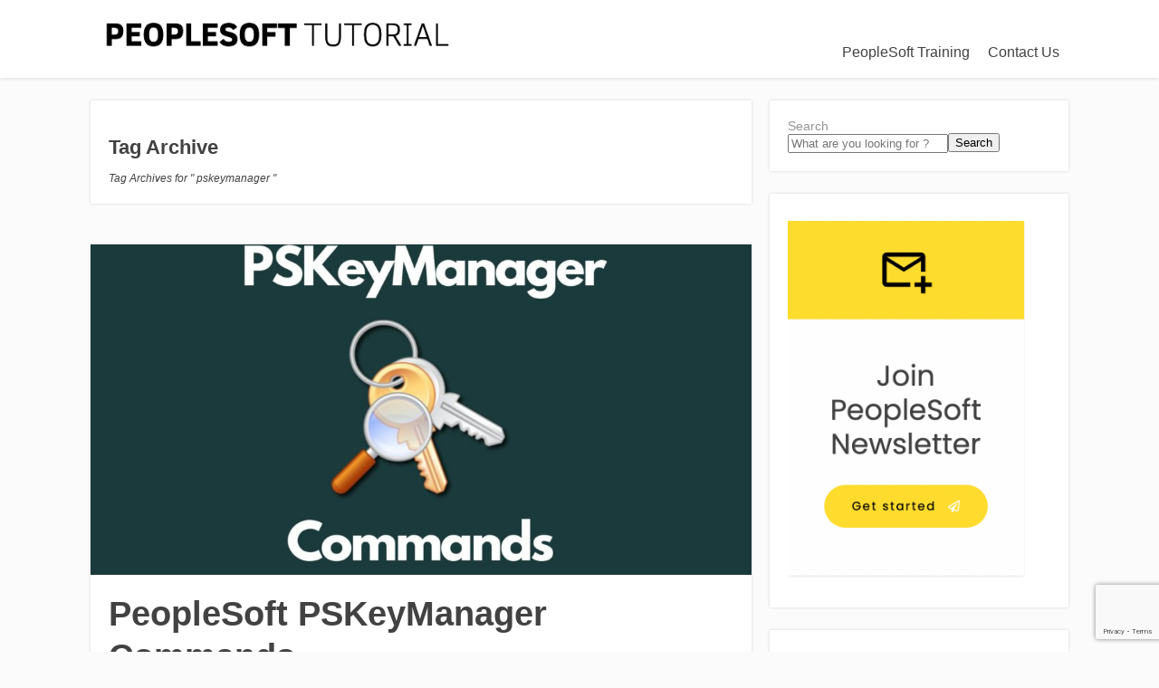

--- FILE ---
content_type: text/html; charset=UTF-8
request_url: https://peoplesofttutorial.com/tag/pskeymanager/
body_size: 19861
content:
<!DOCTYPE html><html dir="ltr" lang="en-US" prefix="og: https://ogp.me/ns#"><head><meta charset="UTF-8"/>
<script>var __ezHttpConsent={setByCat:function(src,tagType,attributes,category,force,customSetScriptFn=null){var setScript=function(){if(force||window.ezTcfConsent[category]){if(typeof customSetScriptFn==='function'){customSetScriptFn();}else{var scriptElement=document.createElement(tagType);scriptElement.src=src;attributes.forEach(function(attr){for(var key in attr){if(attr.hasOwnProperty(key)){scriptElement.setAttribute(key,attr[key]);}}});var firstScript=document.getElementsByTagName(tagType)[0];firstScript.parentNode.insertBefore(scriptElement,firstScript);}}};if(force||(window.ezTcfConsent&&window.ezTcfConsent.loaded)){setScript();}else if(typeof getEzConsentData==="function"){getEzConsentData().then(function(ezTcfConsent){if(ezTcfConsent&&ezTcfConsent.loaded){setScript();}else{console.error("cannot get ez consent data");force=true;setScript();}});}else{force=true;setScript();console.error("getEzConsentData is not a function");}},};</script>
<script>var ezTcfConsent=window.ezTcfConsent?window.ezTcfConsent:{loaded:false,store_info:false,develop_and_improve_services:false,measure_ad_performance:false,measure_content_performance:false,select_basic_ads:false,create_ad_profile:false,select_personalized_ads:false,create_content_profile:false,select_personalized_content:false,understand_audiences:false,use_limited_data_to_select_content:false,};function getEzConsentData(){return new Promise(function(resolve){document.addEventListener("ezConsentEvent",function(event){var ezTcfConsent=event.detail.ezTcfConsent;resolve(ezTcfConsent);});});}</script>
<script>if(typeof _setEzCookies!=='function'){function _setEzCookies(ezConsentData){var cookies=window.ezCookieQueue;for(var i=0;i<cookies.length;i++){var cookie=cookies[i];if(ezConsentData&&ezConsentData.loaded&&ezConsentData[cookie.tcfCategory]){document.cookie=cookie.name+"="+cookie.value;}}}}
window.ezCookieQueue=window.ezCookieQueue||[];if(typeof addEzCookies!=='function'){function addEzCookies(arr){window.ezCookieQueue=[...window.ezCookieQueue,...arr];}}
addEzCookies([]);if(window.ezTcfConsent&&window.ezTcfConsent.loaded){_setEzCookies(window.ezTcfConsent);}else if(typeof getEzConsentData==="function"){getEzConsentData().then(function(ezTcfConsent){if(ezTcfConsent&&ezTcfConsent.loaded){_setEzCookies(window.ezTcfConsent);}else{console.error("cannot get ez consent data");_setEzCookies(window.ezTcfConsent);}});}else{console.error("getEzConsentData is not a function");_setEzCookies(window.ezTcfConsent);}</script>
<script data-ezscrex='false' data-cfasync='false' data-pagespeed-no-defer>var __ez=__ez||{};__ez.stms=Date.now();__ez.evt={};__ez.script={};__ez.ck=__ez.ck||{};__ez.template={};__ez.template.isOrig=true;window.__ezScriptHost="//www.ezojs.com";__ez.queue=__ez.queue||function(){var e=0,i=0,t=[],n=!1,o=[],r=[],s=!0,a=function(e,i,n,o,r,s,a){var l=arguments.length>7&&void 0!==arguments[7]?arguments[7]:window,d=this;this.name=e,this.funcName=i,this.parameters=null===n?null:w(n)?n:[n],this.isBlock=o,this.blockedBy=r,this.deleteWhenComplete=s,this.isError=!1,this.isComplete=!1,this.isInitialized=!1,this.proceedIfError=a,this.fWindow=l,this.isTimeDelay=!1,this.process=function(){f("... func = "+e),d.isInitialized=!0,d.isComplete=!0,f("... func.apply: "+e);var i=d.funcName.split("."),n=null,o=this.fWindow||window;i.length>3||(n=3===i.length?o[i[0]][i[1]][i[2]]:2===i.length?o[i[0]][i[1]]:o[d.funcName]),null!=n&&n.apply(null,this.parameters),!0===d.deleteWhenComplete&&delete t[e],!0===d.isBlock&&(f("----- F'D: "+d.name),m())}},l=function(e,i,t,n,o,r,s){var a=arguments.length>7&&void 0!==arguments[7]?arguments[7]:window,l=this;this.name=e,this.path=i,this.async=o,this.defer=r,this.isBlock=t,this.blockedBy=n,this.isInitialized=!1,this.isError=!1,this.isComplete=!1,this.proceedIfError=s,this.fWindow=a,this.isTimeDelay=!1,this.isPath=function(e){return"/"===e[0]&&"/"!==e[1]},this.getSrc=function(e){return void 0!==window.__ezScriptHost&&this.isPath(e)&&"banger.js"!==this.name?window.__ezScriptHost+e:e},this.process=function(){l.isInitialized=!0,f("... file = "+e);var i=this.fWindow?this.fWindow.document:document,t=i.createElement("script");t.src=this.getSrc(this.path),!0===o?t.async=!0:!0===r&&(t.defer=!0),t.onerror=function(){var e={url:window.location.href,name:l.name,path:l.path,user_agent:window.navigator.userAgent};"undefined"!=typeof _ezaq&&(e.pageview_id=_ezaq.page_view_id);var i=encodeURIComponent(JSON.stringify(e)),t=new XMLHttpRequest;t.open("GET","//g.ezoic.net/ezqlog?d="+i,!0),t.send(),f("----- ERR'D: "+l.name),l.isError=!0,!0===l.isBlock&&m()},t.onreadystatechange=t.onload=function(){var e=t.readyState;f("----- F'D: "+l.name),e&&!/loaded|complete/.test(e)||(l.isComplete=!0,!0===l.isBlock&&m())},i.getElementsByTagName("head")[0].appendChild(t)}},d=function(e,i){this.name=e,this.path="",this.async=!1,this.defer=!1,this.isBlock=!1,this.blockedBy=[],this.isInitialized=!0,this.isError=!1,this.isComplete=i,this.proceedIfError=!1,this.isTimeDelay=!1,this.process=function(){}};function c(e,i,n,s,a,d,c,u,f){var m=new l(e,i,n,s,a,d,c,f);!0===u?o[e]=m:r[e]=m,t[e]=m,h(m)}function h(e){!0!==u(e)&&0!=s&&e.process()}function u(e){if(!0===e.isTimeDelay&&!1===n)return f(e.name+" blocked = TIME DELAY!"),!0;if(w(e.blockedBy))for(var i=0;i<e.blockedBy.length;i++){var o=e.blockedBy[i];if(!1===t.hasOwnProperty(o))return f(e.name+" blocked = "+o),!0;if(!0===e.proceedIfError&&!0===t[o].isError)return!1;if(!1===t[o].isComplete)return f(e.name+" blocked = "+o),!0}return!1}function f(e){var i=window.location.href,t=new RegExp("[?&]ezq=([^&#]*)","i").exec(i);"1"===(t?t[1]:null)&&console.debug(e)}function m(){++e>200||(f("let's go"),p(o),p(r))}function p(e){for(var i in e)if(!1!==e.hasOwnProperty(i)){var t=e[i];!0===t.isComplete||u(t)||!0===t.isInitialized||!0===t.isError?!0===t.isError?f(t.name+": error"):!0===t.isComplete?f(t.name+": complete already"):!0===t.isInitialized&&f(t.name+": initialized already"):t.process()}}function w(e){return"[object Array]"==Object.prototype.toString.call(e)}return window.addEventListener("load",(function(){setTimeout((function(){n=!0,f("TDELAY -----"),m()}),5e3)}),!1),{addFile:c,addFileOnce:function(e,i,n,o,r,s,a,l,d){t[e]||c(e,i,n,o,r,s,a,l,d)},addDelayFile:function(e,i){var n=new l(e,i,!1,[],!1,!1,!0);n.isTimeDelay=!0,f(e+" ...  FILE! TDELAY"),r[e]=n,t[e]=n,h(n)},addFunc:function(e,n,s,l,d,c,u,f,m,p){!0===c&&(e=e+"_"+i++);var w=new a(e,n,s,l,d,u,f,p);!0===m?o[e]=w:r[e]=w,t[e]=w,h(w)},addDelayFunc:function(e,i,n){var o=new a(e,i,n,!1,[],!0,!0);o.isTimeDelay=!0,f(e+" ...  FUNCTION! TDELAY"),r[e]=o,t[e]=o,h(o)},items:t,processAll:m,setallowLoad:function(e){s=e},markLoaded:function(e){if(e&&0!==e.length){if(e in t){var i=t[e];!0===i.isComplete?f(i.name+" "+e+": error loaded duplicate"):(i.isComplete=!0,i.isInitialized=!0)}else t[e]=new d(e,!0);f("markLoaded dummyfile: "+t[e].name)}},logWhatsBlocked:function(){for(var e in t)!1!==t.hasOwnProperty(e)&&u(t[e])}}}();__ez.evt.add=function(e,t,n){e.addEventListener?e.addEventListener(t,n,!1):e.attachEvent?e.attachEvent("on"+t,n):e["on"+t]=n()},__ez.evt.remove=function(e,t,n){e.removeEventListener?e.removeEventListener(t,n,!1):e.detachEvent?e.detachEvent("on"+t,n):delete e["on"+t]};__ez.script.add=function(e){var t=document.createElement("script");t.src=e,t.async=!0,t.type="text/javascript",document.getElementsByTagName("head")[0].appendChild(t)};__ez.dot=__ez.dot||{};__ez.queue.addFileOnce('/detroitchicago/boise.js', '//go.ezodn.com/detroitchicago/boise.js?gcb=195-2&cb=5', true, [], true, false, true, false);__ez.queue.addFileOnce('/parsonsmaize/abilene.js', '//go.ezodn.com/parsonsmaize/abilene.js?gcb=195-2&cb=e80eca0cdb', true, [], true, false, true, false);__ez.queue.addFileOnce('/parsonsmaize/mulvane.js', '//go.ezodn.com/parsonsmaize/mulvane.js?gcb=195-2&cb=e75e48eec0', true, ['/parsonsmaize/abilene.js'], true, false, true, false);__ez.queue.addFileOnce('/detroitchicago/birmingham.js', '//go.ezodn.com/detroitchicago/birmingham.js?gcb=195-2&cb=539c47377c', true, ['/parsonsmaize/abilene.js'], true, false, true, false);</script>
<script data-ezscrex="false" type="text/javascript" data-cfasync="false">window._ezaq = Object.assign({"ad_cache_level":0,"adpicker_placement_cnt":0,"ai_placeholder_cache_level":0,"ai_placeholder_placement_cnt":-1,"domain":"peoplesofttutorial.com","domain_id":126838,"ezcache_level":0,"ezcache_skip_code":0,"has_bad_image":0,"has_bad_words":0,"is_sitespeed":0,"lt_cache_level":0,"response_size":71987,"response_size_orig":66124,"response_time_orig":0,"template_id":5,"url":"https://peoplesofttutorial.com/tag/pskeymanager/","word_count":0,"worst_bad_word_level":0}, typeof window._ezaq !== "undefined" ? window._ezaq : {});__ez.queue.markLoaded('ezaqBaseReady');</script>
<script type='text/javascript' data-ezscrex='false' data-cfasync='false'>
window.ezAnalyticsStatic = true;
window._ez_send_requests_through_ezoic = true;window.ezWp = true;
function analyticsAddScript(script) {
	var ezDynamic = document.createElement('script');
	ezDynamic.type = 'text/javascript';
	ezDynamic.innerHTML = script;
	document.head.appendChild(ezDynamic);
}
function getCookiesWithPrefix() {
    var allCookies = document.cookie.split(';');
    var cookiesWithPrefix = {};

    for (var i = 0; i < allCookies.length; i++) {
        var cookie = allCookies[i].trim();

        for (var j = 0; j < arguments.length; j++) {
            var prefix = arguments[j];
            if (cookie.indexOf(prefix) === 0) {
                var cookieParts = cookie.split('=');
                var cookieName = cookieParts[0];
                var cookieValue = cookieParts.slice(1).join('=');
                cookiesWithPrefix[cookieName] = decodeURIComponent(cookieValue);
                break; // Once matched, no need to check other prefixes
            }
        }
    }

    return cookiesWithPrefix;
}
function productAnalytics() {
	var d = {"dhh":"//go.ezodn.com","pr":[6],"omd5":"2201954565ca8f51e947562ed91d7ce4","nar":"risk score"};
	d.u = _ezaq.url;
	d.p = _ezaq.page_view_id;
	d.v = _ezaq.visit_uuid;
	d.ab = _ezaq.ab_test_id;
	d.e = JSON.stringify(_ezaq);
	d.ref = document.referrer;
	d.c = getCookiesWithPrefix('active_template', 'ez', 'lp_');
	if(typeof ez_utmParams !== 'undefined') {
		d.utm = ez_utmParams;
	}

	var dataText = JSON.stringify(d);
	var xhr = new XMLHttpRequest();
	xhr.open('POST','//g.ezoic.net/ezais/analytics?cb=1', true);
	xhr.onload = function () {
		if (xhr.status!=200) {
            return;
		}

        if(document.readyState !== 'loading') {
            analyticsAddScript(xhr.response);
            return;
        }

        var eventFunc = function() {
            if(document.readyState === 'loading') {
                return;
            }
            document.removeEventListener('readystatechange', eventFunc, false);
            analyticsAddScript(xhr.response);
        };

        document.addEventListener('readystatechange', eventFunc, false);
	};
	xhr.setRequestHeader('Content-Type','text/plain');
	xhr.send(dataText);
}
__ez.queue.addFunc("productAnalytics", "productAnalytics", null, true, ['ezaqBaseReady'], false, false, false, true);
</script><base href="https://peoplesofttutorial.com/tag/pskeymanager/"/>
		<!--[if lt IE 9]>
	<script src="https://peoplesofttutorial.com/wp-content/themes/focusblog/js/html5/dist/html5shiv.js"></script>
	<script src="//css3-mediaqueries-js.googlecode.com/svn/trunk/css3-mediaqueries.js"></script>
	<![endif]-->
	<!--[if IE 8]>
	<link rel="stylesheet" type="text/css" href="https://peoplesofttutorial.com/wp-content/themes/focusblog/css/ie8.css"/>
	<![endif]-->
	<!--[if IE 7]>
	<link rel="stylesheet" type="text/css" href="https://peoplesofttutorial.com/wp-content/themes/focusblog/css/ie7.css"/>
	<![endif]-->
	<meta name="viewport" content="width=device-width, initial-scale=1.0"/>
	

	
			<!-- Global site tag (gtag.js) - Google Analytics -->
<script async="" src="https://www.googletagmanager.com/gtag/js?id=UA-6090203-30"></script>
<script>
  window.dataLayer = window.dataLayer || [];
  function gtag(){dataLayer.push(arguments);}
  gtag('js', new Date());

  gtag('config', 'UA-6090203-30');
</script>

<script id="Cookiebot" src="https://consent.cookiebot.com/uc.js" data-cbid="7afda5bf-f3b6-45f5-bb02-bdddb80bf817" type="text/javascript" async=""></script>

<!-- Facebook Pixel Code -->
<script>
  !function(f,b,e,v,n,t,s)
  {if(f.fbq)return;n=f.fbq=function(){n.callMethod?
  n.callMethod.apply(n,arguments):n.queue.push(arguments)};
  if(!f._fbq)f._fbq=n;n.push=n;n.loaded=!0;n.version='2.0';
  n.queue=[];t=b.createElement(e);t.async=!0;
  t.src=v;s=b.getElementsByTagName(e)[0];
  s.parentNode.insertBefore(t,s)}(window, document,'script',
  'https://connect.facebook.net/en_US/fbevents.js');
  fbq('init', '606489340179115');
  fbq('track', 'PageView');
</script>
<noscript><img height="1" width="1" style="display:none"
  src="https://www.facebook.com/tr?id=606489340179115&ev=PageView&noscript=1"
/></noscript>
<!-- End Facebook Pixel Code -->			<title>pskeymanager | PeopleSoft Tutorial</title>

		<!-- All in One SEO 4.3.2 - aioseo.com -->
		<meta name="robots" content="max-image-preview:large"/>
		<link rel="canonical" href="https://peoplesofttutorial.com/tag/pskeymanager/"/>
		<meta name="generator" content="All in One SEO (AIOSEO) 4.3.2 "/>
		<script type="application/ld+json" class="aioseo-schema">
			{"@context":"https:\/\/schema.org","@graph":[{"@type":"BreadcrumbList","@id":"https:\/\/peoplesofttutorial.com\/tag\/pskeymanager\/#breadcrumblist","itemListElement":[{"@type":"ListItem","@id":"https:\/\/peoplesofttutorial.com\/#listItem","position":1,"item":{"@type":"WebPage","@id":"https:\/\/peoplesofttutorial.com\/","name":"Home","description":"Become a PeopleSoft Expert!","url":"https:\/\/peoplesofttutorial.com\/"},"nextItem":"https:\/\/peoplesofttutorial.com\/tag\/pskeymanager\/#listItem"},{"@type":"ListItem","@id":"https:\/\/peoplesofttutorial.com\/tag\/pskeymanager\/#listItem","position":2,"item":{"@type":"WebPage","@id":"https:\/\/peoplesofttutorial.com\/tag\/pskeymanager\/","name":"pskeymanager","url":"https:\/\/peoplesofttutorial.com\/tag\/pskeymanager\/"},"previousItem":"https:\/\/peoplesofttutorial.com\/#listItem"}]},{"@type":"CollectionPage","@id":"https:\/\/peoplesofttutorial.com\/tag\/pskeymanager\/#collectionpage","url":"https:\/\/peoplesofttutorial.com\/tag\/pskeymanager\/","name":"pskeymanager | PeopleSoft Tutorial","inLanguage":"en-US","isPartOf":{"@id":"https:\/\/peoplesofttutorial.com\/#website"},"breadcrumb":{"@id":"https:\/\/peoplesofttutorial.com\/tag\/pskeymanager\/#breadcrumblist"}},{"@type":"Organization","@id":"https:\/\/peoplesofttutorial.com\/#organization","name":"PeopleSoft Tutorial","url":"https:\/\/peoplesofttutorial.com\/"},{"@type":"WebSite","@id":"https:\/\/peoplesofttutorial.com\/#website","url":"https:\/\/peoplesofttutorial.com\/","name":"PeopleSoft Tutorial","description":"Become a PeopleSoft Expert!","inLanguage":"en-US","publisher":{"@id":"https:\/\/peoplesofttutorial.com\/#organization"}}]}
		</script>
		<!-- All in One SEO -->

<link rel="dns-prefetch" href="//www.google.com"/>
<script type="text/javascript">
window._wpemojiSettings = {"baseUrl":"https:\/\/s.w.org\/images\/core\/emoji\/14.0.0\/72x72\/","ext":".png","svgUrl":"https:\/\/s.w.org\/images\/core\/emoji\/14.0.0\/svg\/","svgExt":".svg","source":{"concatemoji":"https:\/\/peoplesofttutorial.com\/wp-includes\/js\/wp-emoji-release.min.js?ver=6.2.8"}};
/*! This file is auto-generated */
!function(e,a,t){var n,r,o,i=a.createElement("canvas"),p=i.getContext&&i.getContext("2d");function s(e,t){p.clearRect(0,0,i.width,i.height),p.fillText(e,0,0);e=i.toDataURL();return p.clearRect(0,0,i.width,i.height),p.fillText(t,0,0),e===i.toDataURL()}function c(e){var t=a.createElement("script");t.src=e,t.defer=t.type="text/javascript",a.getElementsByTagName("head")[0].appendChild(t)}for(o=Array("flag","emoji"),t.supports={everything:!0,everythingExceptFlag:!0},r=0;r<o.length;r++)t.supports[o[r]]=function(e){if(p&&p.fillText)switch(p.textBaseline="top",p.font="600 32px Arial",e){case"flag":return s("\ud83c\udff3\ufe0f\u200d\u26a7\ufe0f","\ud83c\udff3\ufe0f\u200b\u26a7\ufe0f")?!1:!s("\ud83c\uddfa\ud83c\uddf3","\ud83c\uddfa\u200b\ud83c\uddf3")&&!s("\ud83c\udff4\udb40\udc67\udb40\udc62\udb40\udc65\udb40\udc6e\udb40\udc67\udb40\udc7f","\ud83c\udff4\u200b\udb40\udc67\u200b\udb40\udc62\u200b\udb40\udc65\u200b\udb40\udc6e\u200b\udb40\udc67\u200b\udb40\udc7f");case"emoji":return!s("\ud83e\udef1\ud83c\udffb\u200d\ud83e\udef2\ud83c\udfff","\ud83e\udef1\ud83c\udffb\u200b\ud83e\udef2\ud83c\udfff")}return!1}(o[r]),t.supports.everything=t.supports.everything&&t.supports[o[r]],"flag"!==o[r]&&(t.supports.everythingExceptFlag=t.supports.everythingExceptFlag&&t.supports[o[r]]);t.supports.everythingExceptFlag=t.supports.everythingExceptFlag&&!t.supports.flag,t.DOMReady=!1,t.readyCallback=function(){t.DOMReady=!0},t.supports.everything||(n=function(){t.readyCallback()},a.addEventListener?(a.addEventListener("DOMContentLoaded",n,!1),e.addEventListener("load",n,!1)):(e.attachEvent("onload",n),a.attachEvent("onreadystatechange",function(){"complete"===a.readyState&&t.readyCallback()})),(e=t.source||{}).concatemoji?c(e.concatemoji):e.wpemoji&&e.twemoji&&(c(e.twemoji),c(e.wpemoji)))}(window,document,window._wpemojiSettings);
</script>
<style type="text/css">
img.wp-smiley,
img.emoji {
	display: inline !important;
	border: none !important;
	box-shadow: none !important;
	height: 1em !important;
	width: 1em !important;
	margin: 0 0.07em !important;
	vertical-align: -0.1em !important;
	background: none !important;
	padding: 0 !important;
}
</style>
	<link rel="stylesheet" id="classic-theme-styles-css" href="https://peoplesofttutorial.com/wp-includes/css/classic-themes.min.css?ver=6.2.8" type="text/css" media="all"/>
<style id="global-styles-inline-css" type="text/css">
body{--wp--preset--color--black: #000000;--wp--preset--color--cyan-bluish-gray: #abb8c3;--wp--preset--color--white: #ffffff;--wp--preset--color--pale-pink: #f78da7;--wp--preset--color--vivid-red: #cf2e2e;--wp--preset--color--luminous-vivid-orange: #ff6900;--wp--preset--color--luminous-vivid-amber: #fcb900;--wp--preset--color--light-green-cyan: #7bdcb5;--wp--preset--color--vivid-green-cyan: #00d084;--wp--preset--color--pale-cyan-blue: #8ed1fc;--wp--preset--color--vivid-cyan-blue: #0693e3;--wp--preset--color--vivid-purple: #9b51e0;--wp--preset--gradient--vivid-cyan-blue-to-vivid-purple: linear-gradient(135deg,rgba(6,147,227,1) 0%,rgb(155,81,224) 100%);--wp--preset--gradient--light-green-cyan-to-vivid-green-cyan: linear-gradient(135deg,rgb(122,220,180) 0%,rgb(0,208,130) 100%);--wp--preset--gradient--luminous-vivid-amber-to-luminous-vivid-orange: linear-gradient(135deg,rgba(252,185,0,1) 0%,rgba(255,105,0,1) 100%);--wp--preset--gradient--luminous-vivid-orange-to-vivid-red: linear-gradient(135deg,rgba(255,105,0,1) 0%,rgb(207,46,46) 100%);--wp--preset--gradient--very-light-gray-to-cyan-bluish-gray: linear-gradient(135deg,rgb(238,238,238) 0%,rgb(169,184,195) 100%);--wp--preset--gradient--cool-to-warm-spectrum: linear-gradient(135deg,rgb(74,234,220) 0%,rgb(151,120,209) 20%,rgb(207,42,186) 40%,rgb(238,44,130) 60%,rgb(251,105,98) 80%,rgb(254,248,76) 100%);--wp--preset--gradient--blush-light-purple: linear-gradient(135deg,rgb(255,206,236) 0%,rgb(152,150,240) 100%);--wp--preset--gradient--blush-bordeaux: linear-gradient(135deg,rgb(254,205,165) 0%,rgb(254,45,45) 50%,rgb(107,0,62) 100%);--wp--preset--gradient--luminous-dusk: linear-gradient(135deg,rgb(255,203,112) 0%,rgb(199,81,192) 50%,rgb(65,88,208) 100%);--wp--preset--gradient--pale-ocean: linear-gradient(135deg,rgb(255,245,203) 0%,rgb(182,227,212) 50%,rgb(51,167,181) 100%);--wp--preset--gradient--electric-grass: linear-gradient(135deg,rgb(202,248,128) 0%,rgb(113,206,126) 100%);--wp--preset--gradient--midnight: linear-gradient(135deg,rgb(2,3,129) 0%,rgb(40,116,252) 100%);--wp--preset--duotone--dark-grayscale: url('#wp-duotone-dark-grayscale');--wp--preset--duotone--grayscale: url('#wp-duotone-grayscale');--wp--preset--duotone--purple-yellow: url('#wp-duotone-purple-yellow');--wp--preset--duotone--blue-red: url('#wp-duotone-blue-red');--wp--preset--duotone--midnight: url('#wp-duotone-midnight');--wp--preset--duotone--magenta-yellow: url('#wp-duotone-magenta-yellow');--wp--preset--duotone--purple-green: url('#wp-duotone-purple-green');--wp--preset--duotone--blue-orange: url('#wp-duotone-blue-orange');--wp--preset--font-size--small: 13px;--wp--preset--font-size--medium: 20px;--wp--preset--font-size--large: 36px;--wp--preset--font-size--x-large: 42px;--wp--preset--spacing--20: 0.44rem;--wp--preset--spacing--30: 0.67rem;--wp--preset--spacing--40: 1rem;--wp--preset--spacing--50: 1.5rem;--wp--preset--spacing--60: 2.25rem;--wp--preset--spacing--70: 3.38rem;--wp--preset--spacing--80: 5.06rem;--wp--preset--shadow--natural: 6px 6px 9px rgba(0, 0, 0, 0.2);--wp--preset--shadow--deep: 12px 12px 50px rgba(0, 0, 0, 0.4);--wp--preset--shadow--sharp: 6px 6px 0px rgba(0, 0, 0, 0.2);--wp--preset--shadow--outlined: 6px 6px 0px -3px rgba(255, 255, 255, 1), 6px 6px rgba(0, 0, 0, 1);--wp--preset--shadow--crisp: 6px 6px 0px rgba(0, 0, 0, 1);}:where(.is-layout-flex){gap: 0.5em;}body .is-layout-flow > .alignleft{float: left;margin-inline-start: 0;margin-inline-end: 2em;}body .is-layout-flow > .alignright{float: right;margin-inline-start: 2em;margin-inline-end: 0;}body .is-layout-flow > .aligncenter{margin-left: auto !important;margin-right: auto !important;}body .is-layout-constrained > .alignleft{float: left;margin-inline-start: 0;margin-inline-end: 2em;}body .is-layout-constrained > .alignright{float: right;margin-inline-start: 2em;margin-inline-end: 0;}body .is-layout-constrained > .aligncenter{margin-left: auto !important;margin-right: auto !important;}body .is-layout-constrained > :where(:not(.alignleft):not(.alignright):not(.alignfull)){max-width: var(--wp--style--global--content-size);margin-left: auto !important;margin-right: auto !important;}body .is-layout-constrained > .alignwide{max-width: var(--wp--style--global--wide-size);}body .is-layout-flex{display: flex;}body .is-layout-flex{flex-wrap: wrap;align-items: center;}body .is-layout-flex > *{margin: 0;}:where(.wp-block-columns.is-layout-flex){gap: 2em;}.has-black-color{color: var(--wp--preset--color--black) !important;}.has-cyan-bluish-gray-color{color: var(--wp--preset--color--cyan-bluish-gray) !important;}.has-white-color{color: var(--wp--preset--color--white) !important;}.has-pale-pink-color{color: var(--wp--preset--color--pale-pink) !important;}.has-vivid-red-color{color: var(--wp--preset--color--vivid-red) !important;}.has-luminous-vivid-orange-color{color: var(--wp--preset--color--luminous-vivid-orange) !important;}.has-luminous-vivid-amber-color{color: var(--wp--preset--color--luminous-vivid-amber) !important;}.has-light-green-cyan-color{color: var(--wp--preset--color--light-green-cyan) !important;}.has-vivid-green-cyan-color{color: var(--wp--preset--color--vivid-green-cyan) !important;}.has-pale-cyan-blue-color{color: var(--wp--preset--color--pale-cyan-blue) !important;}.has-vivid-cyan-blue-color{color: var(--wp--preset--color--vivid-cyan-blue) !important;}.has-vivid-purple-color{color: var(--wp--preset--color--vivid-purple) !important;}.has-black-background-color{background-color: var(--wp--preset--color--black) !important;}.has-cyan-bluish-gray-background-color{background-color: var(--wp--preset--color--cyan-bluish-gray) !important;}.has-white-background-color{background-color: var(--wp--preset--color--white) !important;}.has-pale-pink-background-color{background-color: var(--wp--preset--color--pale-pink) !important;}.has-vivid-red-background-color{background-color: var(--wp--preset--color--vivid-red) !important;}.has-luminous-vivid-orange-background-color{background-color: var(--wp--preset--color--luminous-vivid-orange) !important;}.has-luminous-vivid-amber-background-color{background-color: var(--wp--preset--color--luminous-vivid-amber) !important;}.has-light-green-cyan-background-color{background-color: var(--wp--preset--color--light-green-cyan) !important;}.has-vivid-green-cyan-background-color{background-color: var(--wp--preset--color--vivid-green-cyan) !important;}.has-pale-cyan-blue-background-color{background-color: var(--wp--preset--color--pale-cyan-blue) !important;}.has-vivid-cyan-blue-background-color{background-color: var(--wp--preset--color--vivid-cyan-blue) !important;}.has-vivid-purple-background-color{background-color: var(--wp--preset--color--vivid-purple) !important;}.has-black-border-color{border-color: var(--wp--preset--color--black) !important;}.has-cyan-bluish-gray-border-color{border-color: var(--wp--preset--color--cyan-bluish-gray) !important;}.has-white-border-color{border-color: var(--wp--preset--color--white) !important;}.has-pale-pink-border-color{border-color: var(--wp--preset--color--pale-pink) !important;}.has-vivid-red-border-color{border-color: var(--wp--preset--color--vivid-red) !important;}.has-luminous-vivid-orange-border-color{border-color: var(--wp--preset--color--luminous-vivid-orange) !important;}.has-luminous-vivid-amber-border-color{border-color: var(--wp--preset--color--luminous-vivid-amber) !important;}.has-light-green-cyan-border-color{border-color: var(--wp--preset--color--light-green-cyan) !important;}.has-vivid-green-cyan-border-color{border-color: var(--wp--preset--color--vivid-green-cyan) !important;}.has-pale-cyan-blue-border-color{border-color: var(--wp--preset--color--pale-cyan-blue) !important;}.has-vivid-cyan-blue-border-color{border-color: var(--wp--preset--color--vivid-cyan-blue) !important;}.has-vivid-purple-border-color{border-color: var(--wp--preset--color--vivid-purple) !important;}.has-vivid-cyan-blue-to-vivid-purple-gradient-background{background: var(--wp--preset--gradient--vivid-cyan-blue-to-vivid-purple) !important;}.has-light-green-cyan-to-vivid-green-cyan-gradient-background{background: var(--wp--preset--gradient--light-green-cyan-to-vivid-green-cyan) !important;}.has-luminous-vivid-amber-to-luminous-vivid-orange-gradient-background{background: var(--wp--preset--gradient--luminous-vivid-amber-to-luminous-vivid-orange) !important;}.has-luminous-vivid-orange-to-vivid-red-gradient-background{background: var(--wp--preset--gradient--luminous-vivid-orange-to-vivid-red) !important;}.has-very-light-gray-to-cyan-bluish-gray-gradient-background{background: var(--wp--preset--gradient--very-light-gray-to-cyan-bluish-gray) !important;}.has-cool-to-warm-spectrum-gradient-background{background: var(--wp--preset--gradient--cool-to-warm-spectrum) !important;}.has-blush-light-purple-gradient-background{background: var(--wp--preset--gradient--blush-light-purple) !important;}.has-blush-bordeaux-gradient-background{background: var(--wp--preset--gradient--blush-bordeaux) !important;}.has-luminous-dusk-gradient-background{background: var(--wp--preset--gradient--luminous-dusk) !important;}.has-pale-ocean-gradient-background{background: var(--wp--preset--gradient--pale-ocean) !important;}.has-electric-grass-gradient-background{background: var(--wp--preset--gradient--electric-grass) !important;}.has-midnight-gradient-background{background: var(--wp--preset--gradient--midnight) !important;}.has-small-font-size{font-size: var(--wp--preset--font-size--small) !important;}.has-medium-font-size{font-size: var(--wp--preset--font-size--medium) !important;}.has-large-font-size{font-size: var(--wp--preset--font-size--large) !important;}.has-x-large-font-size{font-size: var(--wp--preset--font-size--x-large) !important;}
.wp-block-navigation a:where(:not(.wp-element-button)){color: inherit;}
:where(.wp-block-columns.is-layout-flex){gap: 2em;}
.wp-block-pullquote{font-size: 1.5em;line-height: 1.6;}
</style>
<link rel="stylesheet" id="stencil-css" href="https://peoplesofttutorial.com/wp-content/plugins/stencil/public/css/stencil-public.css?ver=1.14.9" type="text/css" media="all"/>
<link rel="stylesheet" id="tve-ult-main-frame-css-css" href="https://peoplesofttutorial.com/wp-content/plugins/thrive-ultimatum/tcb-bridge/assets/css/placeholders.css?ver=3.12" type="text/css" media="all"/>
<link rel="stylesheet" id="tve_style_family_tve_flt-css" href="https://peoplesofttutorial.com/wp-content/plugins/thrive-visual-editor/editor/css/thrive_flat.css?ver=3.14" type="text/css" media="all"/>
<link rel="stylesheet" id="focusblog-style-css" href="https://peoplesofttutorial.com/wp-content/themes/focusblog/style.css?ver=6.2.8" type="text/css" media="all"/>
<link rel="stylesheet" id="thrive-reset-css" href="https://peoplesofttutorial.com/wp-content/themes/focusblog/css/reset.css?ver=20120208" type="text/css" media="all"/>
<link rel="stylesheet" id="thrive-main-style-css" href="https://peoplesofttutorial.com/wp-content/themes/focusblog/css/main_orange.css?ver=5566" type="text/css" media="all"/>
<link rel="stylesheet" id="tablepress-default-css" href="https://peoplesofttutorial.com/wp-content/tablepress-combined.min.css?ver=17" type="text/css" media="all"/>
<script type="text/javascript" src="https://peoplesofttutorial.com/wp-includes/js/jquery/jquery.min.js" id="jquery-core-js"></script>
<script type="text/javascript" src="https://peoplesofttutorial.com/wp-includes/js/jquery/jquery-migrate.min.js" id="jquery-migrate-js"></script>
<script type="text/javascript" src="https://peoplesofttutorial.com/wp-content/plugins/stencil/public/js/stencil-public.js?ver=1.14.9" id="stencil-js"></script>
<script type="text/javascript" src="https://peoplesofttutorial.com/wp-includes/js/imagesloaded.min.js?ver=4.1.4" id="imagesloaded-js"></script>
<script type="text/javascript" src="https://peoplesofttutorial.com/wp-includes/js/masonry.min.js?ver=4.2.2" id="masonry-js"></script>
<script type="text/javascript" src="https://peoplesofttutorial.com/wp-includes/js/jquery/jquery.masonry.min.js" id="jquery-masonry-js"></script>
<script type="text/javascript" id="tve_frontend-js-extra">
/* <![CDATA[ */
var tve_frontend_options = {"ajaxurl":"https:\/\/peoplesofttutorial.com\/wp-admin\/admin-ajax.php","is_editor_page":"","page_events":[],"is_single":"0","social_fb_app_id":"","dash_url":"https:\/\/peoplesofttutorial.com\/wp-content\/plugins\/thrive-product-manager\/thrive-dashboard","queried_object":{"term_id":366,"taxonomy":"post_tag"},"query_vars":{"tag":"pskeymanager"},"$_POST":[],"translations":{"Copy":"Copy","empty_username":"ERROR: The username field is empty.","empty_password":"ERROR: The password field is empty.","empty_login":"ERROR: Enter a username or email address.","min_chars":"At least %s characters are needed","no_headings":"No headings found","registration_err":{"required_field":"<strong>Error<\/strong>: This field is required","required_email":"<strong>Error<\/strong>: Please type your email address.","invalid_email":"<strong>Error<\/strong>: The email address isn&#8217;t correct.","passwordmismatch":"<strong>Error<\/strong>: Password mismatch"}},"routes":{"posts":"https:\/\/peoplesofttutorial.com\/wp-json\/tcb\/v1\/posts"},"nonce":"e04f3e776c","allow_video_src":"","lead_generation_custom_tag_apis":["activecampaign","aweber","convertkit","drip","klicktipp","mailchimp","sendlane","zapier"],"post_request_data":[],"ip":"13.59.66.43","current_user":[],"conditional_display":{"is_tooltip_dismissed":false}};
/* ]]> */
</script>
<script type="text/javascript" src="https://peoplesofttutorial.com/wp-content/plugins/thrive-visual-editor/editor/js/dist/modules/general.min.js?ver=3.14" id="tve_frontend-js"></script>
<script type="text/javascript" src="https://peoplesofttutorial.com/wp-includes/js/plupload/moxie.min.js?ver=1.3.5" id="moxiejs-js"></script>
<script type="text/javascript" src="https://www.google.com/recaptcha/api.js?render=6LfPnKAhAAAAABF6dUDXCFkJJ3lhwwPI8uKSfBWv&amp;ver=3.12.2" id="tve-dash-recaptcha-js"></script>
<link rel="https://api.w.org/" href="https://peoplesofttutorial.com/wp-json/"/><link rel="alternate" type="application/json" href="https://peoplesofttutorial.com/wp-json/wp/v2/tags/366"/><style>

    /* for unique landing page accent color values,  put any new css added here inside tcb-bridge/js/editor */

    /* accent color */
    #thrive-comments .tcm-color-ac,
    #thrive-comments .tcm-color-ac span {
        color: #03a9f4;
    }

    /* accent color background */
    #thrive-comments .tcm-background-color-ac,
    #thrive-comments .tcm-background-color-ac-h:hover span,
    #thrive-comments .tcm-background-color-ac-active:active {
        background-color: #03a9f4    }

    /* accent color border */
    #thrive-comments .tcm-border-color-ac {
        border-color: #03a9f4;
        outline: none;
    }

    #thrive-comments .tcm-border-color-ac-h:hover {
        border-color: #03a9f4;
    }

    #thrive-comments .tcm-border-bottom-color-ac {
        border-bottom-color: #03a9f4;
    }

    /* accent color fill*/
    #thrive-comments .tcm-svg-fill-ac {
        fill: #03a9f4;
    }

    /* accent color for general elements */

    /* inputs */
    #thrive-comments textarea:focus,
    #thrive-comments input:focus {
        border-color: #03a9f4;
        box-shadow: inset 0 0 3px#03a9f4;
    }

    /* links */
    #thrive-comments a {
        color: #03a9f4;
    }

    /*
	* buttons and login links
	* using id to override the default css border-bottom
	*/
    #thrive-comments button,
    #thrive-comments #tcm-login-up,
    #thrive-comments #tcm-login-down {
        color: #03a9f4;
        border-color: #03a9f4;
    }

    /* general buttons hover and active functionality */
    #thrive-comments button:hover,
    #thrive-comments button:focus,
    #thrive-comments button:active {
        background-color: #03a9f4    }

</style>
<style type="text/css" id="tve_global_variables">:root{--tcb-color-0:rgb(66, 66, 66);--tcb-color-0-h:0;--tcb-color-0-s:0%;--tcb-color-0-l:25%;--tcb-color-0-a:1;--tcb-background-author-image:url(https://secure.gravatar.com/avatar/bf859c115c250dfa0a9460c0138f13ac?s=256&d=mm&r=g);--tcb-background-user-image:url();--tcb-background-featured-image-thumbnail:url(https://peoplesofttutorial.com/wp-content/uploads/2022/12/pskeymanager.jpg);}</style>		<script>
			document.documentElement.className = document.documentElement.className.replace( 'no-js', 'js' );
		</script>
				<style>
			.no-js img.lazyload { display: none; }
			figure.wp-block-image img.lazyloading { min-width: 150px; }
							.lazyload, .lazyloading { opacity: 0; }
				.lazyloaded {
					opacity: 1;
					transition: opacity 400ms;
					transition-delay: 0ms;
				}
					</style>
				<style type="text/css">.wp-video-shortcode {
				max-width: 100% !important;
			}body { background:#; }.cnt .sAs .twr { background:#; }.cnt article h1.entry-title a { color:#424242; }.cnt article h2.entry-title a { color:#424242; }.bSe h1 { color:#424242; }.bSe h2 { color:#424242; }.bSe h3 { color:#424242; }.bSe h4 { color:#424242; }.bSe h5 { color:#424242; }.bSe h6 { color:#424242; }.cnt p { color:#424242; }.cnt .bSe article { color:#424242; }.cnt article h1 a, .tve-woocommerce .bSe .awr .entry-title, .tve-woocommerce .bSe .awr .page-title{font-family:Lato,sans-serif;}.bSe h1{font-family:Lato,sans-serif;}.bSe h2,.tve-woocommerce .bSe h2{font-family:Lato,sans-serif;}.bSe h3,.tve-woocommerce .bSe h3{font-family:Lato,sans-serif;}.bSe h4{font-family:Lato,sans-serif;}.bSe h5{font-family:Lato,sans-serif;}.bSe h6{font-family:Lato,sans-serif;}#text_logo{font-family:Lato,sans-serif;}.bSe h1 { text-transform:none; }.bSe h2 { text-transform:none; }.cnt, .bp-t, .tve-woocommerce .product p, .tve-woocommerce .products p{font-family:Open Sans,sans-serif;}article strong {font-weight: bold;}.bSe h1, .bSe .entry-title { font-size:38px; }.cnt { font-size:16px; }.thrivecb { font-size:16px; }.out { font-size:16px; }.aut p { font-size:16px; }.cnt p { line-height:1.6em; }.dhgh { line-height:1.6em; }.lhgh { line-height:1.6em; }.dhgh { font-size:16px; }.lhgh { font-size:16px; }.thrivecb { line-height:1.6em; }.cnt .cmt, .cnt .acm { background-color:#f1913c; }.trg { border-color:#f1913c transparent transparent; }.str { border-color: transparent #f1913c transparent transparent; }.pgn a:hover, .pgn .dots a:hover { background-color:#f1913c; }.brd ul li a { color:#f1913c; }.bSe a { color:#f1913c; }.bSe h1 { text-transform:none; }.bSe .faq h4{font-family:Open Sans,sans-serif;}article strong {font-weight: bold;}header ul.menu > li > a { color:#424242; }header ul.menu > li > a:hover { color:#f1913c; }header ul.menu > li.h-cta > a { color:#FFFFFF!important; }header ul.menu > li.h-cta >a  { background:#e67e22; }header ul.menu > li.h-cta >a  { border-color:#e67e22; }header ul.menu > li.h-cta:hover > a { color:#e67e22!important; }header ul.menu > li.h-cta > a:hover { background:transparent; }header nav > ul > li.current_page_item > a:hover { color:#f1913c; }header nav > ul > li > a:active { color:#f1913c; }header #logo > a > img { max-width:400px; }</style>
		<style type="text/css">.broken_link, a.broken_link {
	text-decoration: line-through;
}</style><style type="text/css" id="thrive-default-styles"></style><link rel="icon" href="https://peoplesofttutorial.com/wp-content/uploads/2021/06/cropped-PST_icon-32x32.png" sizes="32x32"/>
<link rel="icon" href="https://peoplesofttutorial.com/wp-content/uploads/2021/06/cropped-PST_icon-192x192.png" sizes="192x192"/>
<link rel="apple-touch-icon" href="https://peoplesofttutorial.com/wp-content/uploads/2021/06/cropped-PST_icon-180x180.png"/>
<meta name="msapplication-TileImage" content="https://peoplesofttutorial.com/wp-content/uploads/2021/06/cropped-PST_icon-270x270.png"/>
		<script type='text/javascript'>
var ezoTemplate = 'orig_site';
var ezouid = '1';
var ezoFormfactor = '1';
</script><script data-ezscrex="false" type='text/javascript'>
var soc_app_id = '0';
var did = 126838;
var ezdomain = 'peoplesofttutorial.com';
var ezoicSearchable = 1;
</script></head>
<body class="archive tag tag-pskeymanager tag-366 custom-background">

<div class="flex-cnt">
	<div id="floating_menu">
						<header class="" style="">
									<div class="wrp side_logo" id="head_wrp">
				<div class="h-i">
												<div id="logo" class="lg left">
								<a href="https://peoplesofttutorial.com/">
									<img src="https://peoplesofttutorial.com/wp-content/uploads/2021/06/PST_new_logo.png" alt="PeopleSoft Tutorial"/>
								</a>
							</div>
												<span class="hmn left"></span>
					<div id="nav_right" class="mhl">
																									<nav class="right"><ul id="menu-header-menu" class="menu"><li id="menu-item-6162" class="menu-item menu-item-type-custom menu-item-object-custom toplvl"><a href="http://academy.skillsvine.com">PeopleSoft Training</a></li>
<li id="menu-item-8708" class="menu-item menu-item-type-custom menu-item-object-custom toplvl"><a href="https://peoplesofttutorial.zendesk.com/hc/en-us/requests/new">Contact Us</a></li>
</ul></nav>							<!-- Cart Dropdown -->
												<div class="clear"></div>
					</div>
										<div class="clear"></div>
				</div>
			</div>
					</header>
			</div>
			<div class="wrp cnt">
		
						<div class="spr"></div>
<div class="wrp cnt cidx">
			<div class="bSeCont">
						<section class="bSe left">
											<article>
					<div class="awr arh">
						<h4>Tag Archive</h4>
                            <span>
                                <i>
	                                Tag Archives for &#34; pskeymanager &#34; 	                                                                </i>
                            </span>
					</div>
				</article>
				<div class="spr"></div>
																								<article>
		<div class="awr">
		<a href="https://peoplesofttutorial.com/peoplesoft-pskeymanager-commands/#comments" class="cmt acm" style="display:none;">
			0 <span class="trg"></span>
		</a>
					<div class="fwit"><a class="psb" href="https://peoplesofttutorial.com/peoplesoft-pskeymanager-commands/"> <img src="https://peoplesofttutorial.com/wp-content/uploads/2022/12/pskeymanager-1020x510.jpg" alt="" title="PeopleSoft PSKeyManager Commands"/>
				</a></div>
		
		
		<h2 class="entry-title"><a href="https://peoplesofttutorial.com/peoplesoft-pskeymanager-commands/">PeopleSoft PSKeyManager Commands</a></h2>
		
		
					<p>PeopleSoft PSKeyManager is a wrapper to Sun’s keytool for managing keys and certificates. PSKeyManager is used to generate private keys, import certificates and perform a few more function. This article aims to document the syntax of several pskeymanager commands and their syntax. </p>
										<a href="https://peoplesofttutorial.com/peoplesoft-pskeymanager-commands/" class="btn dark medium"><span>Continue reading</span></a>
							<div class="clear"></div>
	</div>
			<footer>
			<ul>
									<li>
						<a href="https://peoplesofttutorial.com/author/appucorp/">Apurva Tripathi</a>
					</li>
																													<li>
							<a href="https://peoplesofttutorial.com/category/peoplesoft-administration/">PeopleSoft Administration</a>
						</li>
																													<li>
							<a href="#">Tags ↓</a>
							<ul class="clear">
																	<li>
										<a href="https://peoplesofttutorial.com/tag/certificates/">certificates</a>
									</li>
																	<li>
										<a href="https://peoplesofttutorial.com/tag/pskey/">pskey</a>
									</li>
																	<li>
										<a href="https://peoplesofttutorial.com/tag/pskeymanager/">pskeymanager</a>
									</li>
															</ul>
						</li>
												</ul>
			<div class="clear"></div>
		</footer>
		</article>
<div class="clear"></div>
<div class="spr"></div>																</section>
			</div>

				<div class="sAsCont">
				<aside class="sAs right">
							<section id="block-2"><div class="awr scn"><form role="search" method="get" action="https://peoplesofttutorial.com/" class="wp-block-search__button-outside wp-block-search__text-button wp-block-search"><label for="wp-block-search__input-1" class="wp-block-search__label">Search</label><div class="wp-block-search__inside-wrapper "><input type="search" id="wp-block-search__input-1" class="wp-block-search__input" name="s" value="" placeholder="What are you looking for ?" required=""/><button type="submit" class="wp-block-search__button wp-element-button">Search</button></div></form></div></section><section id="block-6"><div class="awr scn"><div class="wp-block-image">
<figure class="aligncenter size-full is-resized"><a href="https://peoplesofttutorial.com/peoplesoft-newsletter-signup/"><img decoding="async" src="https://peoplesofttutorial.com/wp-content/uploads/2022/11/Signup-newsletter.png" alt="" class="wp-image-9549" width="262" height="394" srcset="https://peoplesofttutorial.com/wp-content/uploads/2022/11/Signup-newsletter.png 598w, https://peoplesofttutorial.com/wp-content/uploads/2022/11/Signup-newsletter-199x300.png 199w" sizes="(max-width: 262px) 100vw, 262px"/></a></figure></div></div></section><section id="block-3"><div class="awr scn"><p class="wp-block-tag-cloud"><a href="https://peoplesofttutorial.com/tag/8-53/" class="tag-cloud-link tag-link-33 tag-link-position-1" style="font-size: 14.588235294118pt;" aria-label="8.53 (14 items)">8.53</a>
<a href="https://peoplesofttutorial.com/tag/8-54/" class="tag-cloud-link tag-link-130 tag-link-position-2" style="font-size: 10.745098039216pt;" aria-label="8.54 (7 items)">8.54</a>
<a href="https://peoplesofttutorial.com/tag/8-56/" class="tag-cloud-link tag-link-212 tag-link-position-3" style="font-size: 14.176470588235pt;" aria-label="8.56 (13 items)">8.56</a>
<a href="https://peoplesofttutorial.com/tag/8-57/" class="tag-cloud-link tag-link-278 tag-link-position-4" style="font-size: 12.666666666667pt;" aria-label="8.57 (10 items)">8.57</a>
<a href="https://peoplesofttutorial.com/tag/8-60/" class="tag-cloud-link tag-link-358 tag-link-position-5" style="font-size: 9.0980392156863pt;" aria-label="8.60 (5 items)">8.60</a>
<a href="https://peoplesofttutorial.com/tag/9-2/" class="tag-cloud-link tag-link-41 tag-link-position-6" style="font-size: 12.666666666667pt;" aria-label="9.2 (10 items)">9.2</a>
<a href="https://peoplesofttutorial.com/tag/application-designer/" class="tag-cloud-link tag-link-175 tag-link-position-7" style="font-size: 10.058823529412pt;" aria-label="Application Designer (6 items)">Application Designer</a>
<a href="https://peoplesofttutorial.com/tag/application-server/" class="tag-cloud-link tag-link-8 tag-link-position-8" style="font-size: 12.666666666667pt;" aria-label="Application Server (10 items)">Application Server</a>
<a href="https://peoplesofttutorial.com/tag/bi-publisher/" class="tag-cloud-link tag-link-122 tag-link-position-9" style="font-size: 12.117647058824pt;" aria-label="BI Publisher (9 items)">BI Publisher</a>
<a href="https://peoplesofttutorial.com/tag/cobol/" class="tag-cloud-link tag-link-25 tag-link-position-10" style="font-size: 13.21568627451pt;" aria-label="Cobol (11 items)">Cobol</a>
<a href="https://peoplesofttutorial.com/tag/dpk/" class="tag-cloud-link tag-link-207 tag-link-position-11" style="font-size: 15.960784313725pt;" aria-label="DPK (18 items)">DPK</a>
<a href="https://peoplesofttutorial.com/tag/elasticsearch/" class="tag-cloud-link tag-link-241 tag-link-position-12" style="font-size: 11.43137254902pt;" aria-label="Elasticsearch (8 items)">Elasticsearch</a>
<a href="https://peoplesofttutorial.com/tag/fluid/" class="tag-cloud-link tag-link-155 tag-link-position-13" style="font-size: 10.745098039216pt;" aria-label="Fluid (7 items)">Fluid</a>
<a href="https://peoplesofttutorial.com/tag/fscm/" class="tag-cloud-link tag-link-57 tag-link-position-14" style="font-size: 12.666666666667pt;" aria-label="FSCM (10 items)">FSCM</a>
<a href="https://peoplesofttutorial.com/tag/hcm/" class="tag-cloud-link tag-link-40 tag-link-position-15" style="font-size: 10.058823529412pt;" aria-label="HCM (6 items)">HCM</a>
<a href="https://peoplesofttutorial.com/tag/integration-broker/" class="tag-cloud-link tag-link-55 tag-link-position-16" style="font-size: 17.333333333333pt;" aria-label="Integration Broker (23 items)">Integration Broker</a>
<a href="https://peoplesofttutorial.com/tag/interview/" class="tag-cloud-link tag-link-10 tag-link-position-17" style="font-size: 11.43137254902pt;" aria-label="Interview (8 items)">Interview</a>
<a href="https://peoplesofttutorial.com/tag/interview-questions/" class="tag-cloud-link tag-link-31 tag-link-position-18" style="font-size: 8pt;" aria-label="Interview Questions (4 items)">Interview Questions</a>
<a href="https://peoplesofttutorial.com/tag/learn/" class="tag-cloud-link tag-link-104 tag-link-position-19" style="font-size: 10.745098039216pt;" aria-label="Learn (7 items)">Learn</a>
<a href="https://peoplesofttutorial.com/tag/linux/" class="tag-cloud-link tag-link-107 tag-link-position-20" style="font-size: 9.0980392156863pt;" aria-label="Linux (5 items)">Linux</a>
<a href="https://peoplesofttutorial.com/tag/oracle/" class="tag-cloud-link tag-link-13 tag-link-position-21" style="font-size: 17.058823529412pt;" aria-label="Oracle (22 items)">Oracle</a>
<a href="https://peoplesofttutorial.com/tag/peoplesoft-architecture/" class="tag-cloud-link tag-link-3 tag-link-position-22" style="font-size: 14.588235294118pt;" aria-label="peoplesoft architecture (14 items)">peoplesoft architecture</a>
<a href="https://peoplesofttutorial.com/tag/peoplesoft-image/" class="tag-cloud-link tag-link-46 tag-link-position-23" style="font-size: 14.588235294118pt;" aria-label="PeopleSoft Image (14 items)">PeopleSoft Image</a>
<a href="https://peoplesofttutorial.com/tag/peoplesoft-process-scheduler/" class="tag-cloud-link tag-link-28 tag-link-position-24" style="font-size: 10.745098039216pt;" aria-label="PeopleSoft Process Scheduler (7 items)">PeopleSoft Process Scheduler</a>
<a href="https://peoplesofttutorial.com/tag/peoplesoft-search-framework/" class="tag-cloud-link tag-link-135 tag-link-position-25" style="font-size: 14.588235294118pt;" aria-label="PeopleSoft Search Framework (14 items)">PeopleSoft Search Framework</a>
<a href="https://peoplesofttutorial.com/tag/peoplesoft-update-manager/" class="tag-cloud-link tag-link-99 tag-link-position-26" style="font-size: 10.745098039216pt;" aria-label="PeopleSoft Update Manager (7 items)">PeopleSoft Update Manager</a>
<a href="https://peoplesofttutorial.com/tag/peoplesoft-upgrade/" class="tag-cloud-link tag-link-9 tag-link-position-27" style="font-size: 13.627450980392pt;" aria-label="PeopleSoft Upgrade (12 items)">PeopleSoft Upgrade</a>
<a href="https://peoplesofttutorial.com/tag/peopletools/" class="tag-cloud-link tag-link-34 tag-link-position-28" style="font-size: 22pt;" aria-label="PeopleTools (52 items)">PeopleTools</a>
<a href="https://peoplesofttutorial.com/tag/peopletools-8-54/" class="tag-cloud-link tag-link-129 tag-link-position-29" style="font-size: 14.176470588235pt;" aria-label="PeopleTools 8.54 (13 items)">PeopleTools 8.54</a>
<a href="https://peoplesofttutorial.com/tag/peopletools-upgrade/" class="tag-cloud-link tag-link-258 tag-link-position-30" style="font-size: 9.0980392156863pt;" aria-label="PeopleTools Upgrade (5 items)">PeopleTools Upgrade</a>
<a href="https://peoplesofttutorial.com/tag/performance-tuning/" class="tag-cloud-link tag-link-53 tag-link-position-31" style="font-size: 13.21568627451pt;" aria-label="Performance Tuning (11 items)">Performance Tuning</a>
<a href="https://peoplesofttutorial.com/tag/pia/" class="tag-cloud-link tag-link-6 tag-link-position-32" style="font-size: 8pt;" aria-label="PIA (4 items)">PIA</a>
<a href="https://peoplesofttutorial.com/tag/process-scheduler/" class="tag-cloud-link tag-link-5 tag-link-position-33" style="font-size: 15.686274509804pt;" aria-label="Process Scheduler (17 items)">Process Scheduler</a>
<a href="https://peoplesofttutorial.com/tag/psquery/" class="tag-cloud-link tag-link-18 tag-link-position-34" style="font-size: 14.862745098039pt;" aria-label="PSQuery (15 items)">PSQuery</a>
<a href="https://peoplesofttutorial.com/tag/pt853/" class="tag-cloud-link tag-link-36 tag-link-position-35" style="font-size: 14.588235294118pt;" aria-label="PT853 (14 items)">PT853</a>
<a href="https://peoplesofttutorial.com/tag/pum/" class="tag-cloud-link tag-link-44 tag-link-position-36" style="font-size: 19.254901960784pt;" aria-label="PUM (32 items)">PUM</a>
<a href="https://peoplesofttutorial.com/tag/security/" class="tag-cloud-link tag-link-27 tag-link-position-37" style="font-size: 15.686274509804pt;" aria-label="Security (17 items)">Security</a>
<a href="https://peoplesofttutorial.com/tag/ses/" class="tag-cloud-link tag-link-59 tag-link-position-38" style="font-size: 17.607843137255pt;" aria-label="SES (24 items)">SES</a>
<a href="https://peoplesofttutorial.com/tag/sql/" class="tag-cloud-link tag-link-56 tag-link-position-39" style="font-size: 16.78431372549pt;" aria-label="SQL (21 items)">SQL</a>
<a href="https://peoplesofttutorial.com/tag/tuxedo/" class="tag-cloud-link tag-link-43 tag-link-position-40" style="font-size: 9.0980392156863pt;" aria-label="tuxedo (5 items)">tuxedo</a>
<a href="https://peoplesofttutorial.com/tag/unix/" class="tag-cloud-link tag-link-11 tag-link-position-41" style="font-size: 9.0980392156863pt;" aria-label="Unix (5 items)">Unix</a>
<a href="https://peoplesofttutorial.com/tag/upgrade/" class="tag-cloud-link tag-link-23 tag-link-position-42" style="font-size: 12.666666666667pt;" aria-label="Upgrade (10 items)">Upgrade</a>
<a href="https://peoplesofttutorial.com/tag/virtualbox/" class="tag-cloud-link tag-link-47 tag-link-position-43" style="font-size: 15.274509803922pt;" aria-label="VirtualBox (16 items)">VirtualBox</a>
<a href="https://peoplesofttutorial.com/tag/weblogic/" class="tag-cloud-link tag-link-45 tag-link-position-44" style="font-size: 8pt;" aria-label="WebLogic (4 items)">WebLogic</a>
<a href="https://peoplesofttutorial.com/tag/webserver/" class="tag-cloud-link tag-link-4 tag-link-position-45" style="font-size: 10.058823529412pt;" aria-label="Webserver (6 items)">Webserver</a></p></div></section><section id="block-4"><div class="awr scn"><ul class="wp-block-categories-list wp-block-categories">	<li class="cat-item cat-item-52"><a href="https://peoplesofttutorial.com/category/database/">Database</a>
</li>
	<li class="cat-item cat-item-307"><a href="https://peoplesofttutorial.com/category/development/">Development</a>
</li>
	<li class="cat-item cat-item-14"><a href="https://peoplesofttutorial.com/category/general/">General</a>
</li>
	<li class="cat-item cat-item-363"><a href="https://peoplesofttutorial.com/category/hcm/">HCM</a>
</li>
	<li class="cat-item cat-item-161"><a href="https://peoplesofttutorial.com/category/learn/">Learn</a>
</li>
	<li class="cat-item cat-item-19"><a href="https://peoplesofttutorial.com/category/peoplesoft-administration/">PeopleSoft Administration</a>
</li>
	<li class="cat-item cat-item-38"><a href="https://peoplesofttutorial.com/category/peoplesoft-basics/">PeopleSoft Basics</a>
</li>
	<li class="cat-item cat-item-306"><a href="https://peoplesofttutorial.com/category/peoplesoft-campus-solutions/">PeopleSoft Campus Solutions</a>
</li>
	<li class="cat-item cat-item-169"><a href="https://peoplesofttutorial.com/category/fscm/">PeopleSoft FSCM</a>
</li>
	<li class="cat-item cat-item-54"><a href="https://peoplesofttutorial.com/category/peoplesoft-integration-broker/">PeopleSoft Integration Broker</a>
</li>
	<li class="cat-item cat-item-20"><a href="https://peoplesofttutorial.com/category/peoplesoft-maintenance/">PeopleSoft Maintenance</a>
</li>
	<li class="cat-item cat-item-21"><a href="https://peoplesofttutorial.com/category/peoplesoft-troubleshooting/">PeopleSoft Troubleshooting</a>
</li>
	<li class="cat-item cat-item-168"><a href="https://peoplesofttutorial.com/category/peoplesoft-upgrade/">PeopleSoft Upgrade</a>
</li>
	<li class="cat-item cat-item-165"><a href="https://peoplesofttutorial.com/category/performance-tuning/">Performance Tuning</a>
</li>
	<li class="cat-item cat-item-228"><a href="https://peoplesofttutorial.com/category/ps-query/">PS Query</a>
</li>
	<li class="cat-item cat-item-109"><a href="https://peoplesofttutorial.com/category/quick-reference/">Quick Reference</a>
</li>
	<li class="cat-item cat-item-173"><a href="https://peoplesofttutorial.com/category/security/">Security</a>
</li>
	<li class="cat-item cat-item-342"><a href="https://peoplesofttutorial.com/category/shell-scripting/">Shell Scripting</a>
</li>
	<li class="cat-item cat-item-166"><a href="https://peoplesofttutorial.com/category/testing/">Testing</a>
</li>
	<li class="cat-item cat-item-308"><a href="https://peoplesofttutorial.com/category/update-manager/">Update Manager</a>
</li>
</ul></div></section>			
		</aside>
			</div>
	</div>
<div class="clear"></div>
	</div>
</div>
<div class="clear"></div>
<footer>
		<div class="wrp cnt">
		<section class="ftw">
					</section>

		<div class="clear"></div>
					<section class="copyright">
				<div class="menu-footer-menu-container"><ul id="menu-footer-menu" class="footer_menu"><li id="menu-item-5998" class="menu-item menu-item-type-post_type menu-item-object-page menu-item-5998"><a href="https://peoplesofttutorial.com/about-us/">About Us</a></li>
<li id="menu-item-5999" class="menu-item menu-item-type-post_type menu-item-object-page menu-item-5999"><a href="https://peoplesofttutorial.com/contact-us/">Contact Us</a></li>
<li id="menu-item-6000" class="menu-item menu-item-type-post_type menu-item-object-page menu-item-6000"><a href="https://peoplesofttutorial.com/disclaimer/">Disclaimer</a></li>
<li id="menu-item-6163" class="menu-item menu-item-type-post_type menu-item-object-page menu-item-6163"><a href="https://peoplesofttutorial.com/dmca-policy/">DMCA Policy</a></li>
<li id="menu-item-6164" class="menu-item menu-item-type-post_type menu-item-object-page menu-item-6164"><a href="https://peoplesofttutorial.com/privacy-policy/">Privacy Policy</a></li>
<li id="menu-item-6165" class="menu-item menu-item-type-post_type menu-item-object-page menu-item-6165"><a href="https://peoplesofttutorial.com/terms-of-use/">Terms of Use</a></li>
<li id="menu-item-6169" class="menu-item menu-item-type-post_type menu-item-object-page menu-item-6169"><a href="https://peoplesofttutorial.com/cookie-policy/">Cookie Policy</a></li>
<li id="menu-item-8703" class="menu-item menu-item-type-post_type menu-item-object-page menu-item-8703"><a href="https://peoplesofttutorial.com/merch/">Merch</a></li>
</ul></div>			</section>
				<p class="credits">
							 © PeopleSoft Tutorial 2026								</p>

	</div>
	</footer>

<div style="display: none;">
    <svg style="position: absolute; width: 0; height: 0; overflow: hidden;" version="1.1" xmlns="http://www.w3.org/2000/svg" xmlns:xlink="http://www.w3.org/1999/xlink" x="0px" y="0px" xml:space="preserve">
	<defs>

	<symbol id="tcm-reply" viewBox="0 0 100 100">
			<g>
				<path d="M69.9,38.1L69.9,38.1c-1.5-3.7-4.7-6.4-7.4-9.2c-2.8-2.8-6.3-4.7-9.9-6.3c-3.7-1.6-7.7-2.4-11.7-2.4h-11
					l4.7-4.8c3.4-3.4,3.4-9,0-12.4c-3.4-3.4-8.9-3.4-12.2,0L2.8,22.7c-3.4,3.4-3.4,9,0,12.4l19.4,19.7c1.7,1.7,3.9,2.6,6.1,2.6
					c2.2,0,4.4-0.9,6.1-2.6c3.4-3.4,3.4-9,0-12.4l-4.6-4.6h10.9c3.4,0,6.6,1.4,9.1,3.8l4.8,4.8c1.2,2,3,3.4,5.1,4.1
					c2.1,0.6,4.5,0.4,6.6-0.7C70.5,47.5,72,42.3,69.9,38.1z"></path>
				<ellipse cx="81.1" cy="60.8" rx="8.5" ry="8.6"></ellipse>
			</g>
	</symbol>

	<symbol id="tcm-icon-thumb_down" viewBox="0 0 24 24">
		<g>
			<path d="M18.984 3h4.031v12h-4.031v-12zM15 3c1.078 0 2.016 0.938 2.016 2.016v9.984c0 0.563-0.234 1.031-0.609
			1.406l-6.563 6.609-1.078-1.078c-0.281-0.281-0.422-0.609-0.422-1.031v-0.328l0.984-4.594h-6.328c-1.078 0-2.016-0.891-2.016-1.969l0.047-0.094h-0.047v-1.922c0-0.281
			0.047-0.516 0.141-0.75l3.047-7.031c0.281-0.703 0.984-1.219 1.828-1.219h9z"></path>
		</g>
	</symbol>

	<symbol id="tcm-icon-thumb_up" viewBox="0 0 24 24">
		<g>
			<path d="M23.016 9.984l-0.047 0.094h0.047v1.922c0 0.281-0.047 0.516-0.141 0.75l-3.047 7.031c-0.281 0.703-0.984
			1.219-1.828 1.219h-9c-1.078 0-2.016-0.938-2.016-2.016v-9.984c0-0.563 0.234-1.031 0.609-1.406l6.563-6.609 1.078
			1.078c0.281 0.281 0.422 0.609 0.422 1.031v0.328l-0.984 4.594h6.328c1.078 0 2.016 0.891 2.016 1.969zM0.984 21v-12h4.031v12h-4.031z"></path>
		</g>&gt;

	</symbol>

	<symbol id="tcm-add-comment" viewBox="0 0 267.3 245">
		<path style="fill:#FFFFFF;" class="st0" d="M265.7,61C259.6,27.5,230.3,2,195.1,2H72.5C33,2,0.8,34.2,0.8,73.8v77c0,0.1,0,0.1,0,0.2v81.6
			c0,0-1.8,11.1,9.7,11.1c0,0,4.2,1,13.1-4.6l46.8-43.2h124.6c39.5,0,71.7-32.2,71.7-71.7V83.8L265.7,61z M78.4,114
			c-8.1,0-14.6-6.5-14.6-14.6c0-8.1,6.5-14.6,14.6-14.6S93,91.4,93,99.5C93,107.5,86.5,114,78.4,114z M137.5,114
			c-8.1,0-14.6-6.5-14.6-14.6c0-8.1,6.5-14.6,14.6-14.6c8.1,0,14.6,6.5,14.6,14.6C152.1,107.5,145.5,114,137.5,114z M196.5,114
			c-8.1,0-14.6-6.5-14.6-14.6c0-8.1,6.5-14.6,14.6-14.6c8.1,0,14.6,6.5,14.6,14.6C211.1,107.5,204.6,114,196.5,114z"></path>
	</symbol>

	<symbol id="tcm-logo-footer" viewBox="0 0 130 100">
		<path style="fill:#434343;" class="st0" d="M108.8,26.5C106.7,14.9,96.5,6.1,84.4,6.1H41.9C28.2,6.1,17,17.2,17,30.9v26.7c0,0,0,0,0,0.1v28.2
			c0,0-0.6,3.8,3.4,3.8c0,0,1.5,0.4,4.6-1.6l16.2-14.9h12.1c0.1-0.2,0.3-0.4,0.4-0.6l2.2-3.1c0.4-0.6,1.9-2.3,3.1-3.6H37.6
			c-1.1,0-2.1,0.6-2.8,1.4l0,0L24.1,78.6V58.2c0-0.2,0.1-0.4,0.1-0.6V30.9c0-9.7,7.9-17.6,17.6-17.6h42.5c9.7,0,17.6,7.9,17.6,17.6
			v16.9c2.6-0.4,5.3-0.6,7.2-0.7V34.4L108.8,26.5z"></path>
		<path style="fill:#57A245;" class="st1" d="M43.7,39.9c-3.3,0-6-2.7-6-6c0-3.3,2.7-6,6-6h38.9c3.3,0,6,2.7,6,6c0,3.3-2.7,6-6,6H43.7z"></path>
		<path style="fill:#434343;" class="st0" d="M43.7,52.2h38.9c2.4,0,4.3-1.9,4.3-4.3s-1.9-4.3-4.3-4.3H43.7c-2.4,0-4.3,1.9-4.3,4.3S41.3,52.2,43.7,52.2"></path>
		<path style="fill-rule:evenodd;clip-rule:evenodd;fill:#57A245;" class="st2" d="M118.2,52.4c-1.2,0-1.6,0.2-2.4,0.5c-0.9,0.3-1.9,1-2.6,1.7l-1.8,1.7c-0.2,0.2-0.2,0.2-0.3,0.4
			c-3.4,4.2-4.1,4.9-6.8,10.2c-1.2,2.5-2.7,4.8-4.2,7.1c-1,1.6-2,3.2-3.2,4.6c-0.1,0.2-0.2,0.2-0.3,0.4c-0.7,0.9-1.7,1.7-2.5,2.5
			c-0.6,0.5-1.3,1-1.9,1.5c-0.6,0.4-1.1,0.8-1.7,1.1l-0.9,0.5c-0.2,0.1-0.3,0.2-0.5,0.3c-0.1,0-0.3,0.2-0.4,0.2
			c-0.2,0.1-0.4,0.2-0.5,0.2c-3.7,1.8-8.5,3-12.7,3.4L72.7,89c-0.8,0.1-2.8,0.2-4.7,0.2c-1.6,0-3,0-3.5-0.2l0.3-0.7
			c0.6-1.4,1.3-2.8,2.1-4.1c0.1-0.2,0.2-0.4,0.4-0.6l1.5-2.6l3.9-5.3l3.5-3.6l0.2-0.2c0.2-0.1,0.2-0.1,0.3-0.2l0.8-0.7
			c0.1-0.1,0.2-0.1,0.3-0.2c0.2-0.2,0.3-0.3,0.5-0.4l3.7-2.5c1.3-0.8,2.6-1.6,3.8-2.3l4-2.1c1.5-0.8,4-2.1,5.5-2.7l4.1-1.9
			c-0.6,0.1-1.4,0.4-1.9,0.6c-0.6,0.2-1.3,0.4-1.9,0.6l-3.8,1.3c-1.8,0.6-3.6,1.4-5.5,2.1l-3.5,1.5c-1.3,0.5-3.3,1.6-4.7,2.3
			c-1.5,0.8-2.9,1.8-4.3,2.6l-4.8,3.4c-0.1,0.1-0.2,0.2-0.4,0.3l-2.7,2.3c-0.8,0.8-1.8,1.7-2.5,2.5c-0.2,0.2-0.2,0.2-0.3,0.4
			c-0.7,0.7-1.3,1.6-1.9,2.4c-0.9,1.2-1.8,2.5-2.5,3.8l-1.3,2.5c-0.5,1-2.7,6-2.8,7.4h-0.2c0-0.2-0.5-2.5-0.7-4.4v-1.6
			c0-0.1,0-0.1,0-0.2c0.2-1.1,0.1-1.8,0.3-3.1c0.6-3.6,2.2-7.4,4.2-10.4l2.1-3c0.6-0.8,2.8-3.4,3.5-3.8c0.6-0.5,1.2-1.3,1.9-1.8
			c0.3-0.2,0.6-0.5,0.9-0.8c0.4-0.2,0.6-0.5,1-0.8l2-1.5c2-1.5,4.2-2.8,6.4-3.8c2.4-1.2,4.7-2.1,7.2-3.1c3.2-1.3,7.6-2.2,10.9-2.9
			c3.5-0.7,12.3-2.3,16.6-2.3h0.9C114,51.2,117.4,51.2,118.2,52.4z"></path>
		<path style="fill:none;" class="st3" d="M99.5,58.5c0.4,0,0.2,0,0.2-0.1C99.4,58.4,99.6,58.4,99.5,58.5z M99.5,58.5c0.1-0.1-0.1-0.1,0.2-0.1
			C99.7,58.5,99.9,58.5,99.5,58.5 M99.9,58.3l-0.1,0.1 M99.5,58.5c-0.6,0.1-1.4,0.4-1.9,0.6c-0.6,0.2-1.3,0.4-1.9,0.6l-3.8,1.3
			c-1.8,0.6-3.6,1.4-5.5,2.1l-3.5,1.5c-1.3,0.5-3.3,1.6-4.7,2.3c-1.5,0.8-2.9,1.8-4.3,2.6l-4.8,3.4c-0.1,0.1-0.2,0.2-0.4,0.3l-2.7,2.3
			c-0.8,0.8-1.8,1.7-2.5,2.5c-0.2,0.2-0.2,0.2-0.3,0.4c-0.7,0.7-1.3,1.6-1.9,2.4c-0.9,1.2-1.8,2.5-2.5,3.8l-1.3,2.5
			c-0.5,1-2.7,6-2.8,7.4h-0.2c0-0.2-0.5-2.5-0.7-4.4v-1.6c0-0.1,0-0.1,0-0.2c0.2-1.1,0.1-1.8,0.3-3.1c0.6-3.6,2.2-7.4,4.2-10.4l2.1-3
			c0.6-0.8,2.8-3.4,3.5-3.8c0.6-0.5,1.2-1.3,1.9-1.8c0.3-0.2,0.6-0.5,0.9-0.8c0.4-0.2,0.6-0.5,1-0.8l2-1.5c2-1.5,4.2-2.8,6.4-3.8
			c2.4-1.2,4.7-2.1,7.2-3.1c3.2-1.3,7.6-2.2,10.9-2.9c3.5-0.7,12.3-2.3,16.6-2.3h0h0.2h0.6c2.2,0,5.6,0.1,6.4,1.3
			c-1.2,0-1.6,0.2-2.4,0.5c-0.9,0.3-1.9,1-2.6,1.7l-1.8,1.7c-0.2,0.2-0.2,0.2-0.3,0.4c-3.4,4.2-4.1,4.9-6.8,10.2
			c-1.2,2.5-2.7,4.8-4.2,7.1c-1,1.6-2,3.2-3.2,4.6c-0.1,0.2-0.2,0.2-0.3,0.4c-0.7,0.9-1.7,1.7-2.5,2.5c-0.6,0.5-1.3,1-1.9,1.5
			c-0.6,0.4-1.1,0.8-1.7,1.1l-0.9,0.5c-0.2,0.1-0.3,0.2-0.5,0.3c-0.1,0-0.3,0.2-0.4,0.2c-0.2,0.1-0.4,0.2-0.5,0.2
			c-3.7,1.8-8.5,3-12.7,3.4L72.7,89c-0.8,0.1-2.8,0.2-4.7,0.2c-1.6,0-3,0-3.5-0.2l0.3-0.7c0.6-1.4,1.3-2.8,2.1-4.1
			c0.1-0.2,0.2-0.4,0.4-0.6l1.5-2.6l3.9-5.3l3.5-3.6c0.1-0.1,0.2-0.2,0.2-0.2c0.2-0.1,0.2-0.1,0.3-0.2l0.8-0.7
			c0.1-0.1,0.2-0.1,0.3-0.2c0.2-0.2,0.3-0.3,0.5-0.4l3.7-2.5c1.3-0.8,2.6-1.6,3.8-2.3l4-2.1c1.5-0.8,4-2.1,5.5-2.7L99.5,58.5"></path>
	</symbol>

	<symbol id="tcm-related-posts-arrow" viewBox="0 0 16 16">
		<path class="st0" d="M8,15.9c-4.4,0-7.9-3.5-7.9-7.9S3.6,0.1,8,0.1s7.9,3.5,7.9,7.9S12.4,15.9,8,15.9z M8,2.4C4.9,2.4,2.4,4.9,2.4,8
			s2.5,5.6,5.6,5.6s5.6-2.5,5.6-5.6S11.1,2.4,8,2.4z M11.9,8.3l-3.3,3.3c-0.1,0.1-0.2,0.1-0.2,0.1c-0.2,0-0.3-0.2-0.3-0.3v-2H4.4
			C4.2,9.3,4.1,9.2,4.1,9V7c0-0.2,0.2-0.3,0.3-0.3H8v-2c0-0.2,0.1-0.3,0.3-0.3c0.1,0,0.2,0,0.2,0.1l3.3,3.3C11.9,7.9,12,7.9,12,8
			S11.9,8.2,11.9,8.3z"></path>
	</symbol>

	<symbol id="tcm-sort-by-dropdown" viewBox="0 0 12 7">
		<path style="fill:#6E767D;" class="st0" d="M0.3,1.5l5.2,5.2c0,0,0.5,0.5,1.1,0l5.2-5.2c0,0,0.4-0.4,0.2-0.9c0,0-0.1-0.4-0.7-0.4H0.8c0,0-0.5,0-0.7,0.4
			C0.1,0.5-0.2,1,0.3,1.5z"></path>
	</symbol>

	<symbol id="tcm-author-icon" viewBox="0 0 1020 1080">
		<polygon style="fill:#474F57" class="st0" points="44.5,882.9 251.4,1081 251.4,889.8 "></polygon>
		<path style="fill:#6E767D" class="st1" d="M937.8,891.8H81.2c-44.3,0-80.6-36.3-80.6-80.6V82.7c0-44.3,36.3-80.6,80.6-80.6h856.6
			c44.3,0,80.6,36.3,80.6,80.6v728.5C1018.4,855.5,982.1,891.8,937.8,891.8z"></path>
		<g>
			<path style="fill:#6E767D" class="st2" d="M732,688.3c-0.5,0.1-2.7,0.5-6.3,1.1c-142.4,25.4-168.6,29.8-171.6,30.1c-7,0.8-12.3,0.4-16-1.3
				c-2.4-1-3.6-2.3-4-2.8c0.2-1,1.4-3.3,2.2-4.7c0.7-1.4,1.6-3,2.3-4.6c4.9-11.1,1.5-22.4-8.9-29.5c-7.8-5.3-18.1-7.4-30.6-6.3
				c-7.5,0.6-138.9,22.6-211.1,34.7l-35.4,27.7c82.6-13.9,240.1-40.2,248.4-41c7.4-0.6,13.2,0.3,16.7,2.7c2,1.4,1.8,1.8,1.3,3.1
				c-0.4,0.9-1,2-1.6,3.2c-2.4,4.4-5.6,10.5-4.5,18c1.2,8.2,7.3,15.3,16.7,19.4c5.3,2.3,11.4,3.5,18.4,3.5c2.8,0,5.7-0.2,8.8-0.5
				c5.7-0.7,63.8-10.9,172.9-30.3c3.6-0.6,5.8-1,6.3-1.1c5.9-1,9.8-6.6,8.7-12.5C743.4,691.2,737.8,687.3,732,688.3L732,688.3z
				 M732,688.3"></path>
			<path style="fill:#FFFFFF" class="st2" d="M349.8,583.9l-91.7,95.5c-10.1,10.5-17.2,23.5-20.6,37.7l130.2-102c40.8,18,73.3,23.7,98.3,23.7
				c43.8,0,64.2-17.7,64.2-17.7c-40.8-21.2-46.6-60.6-46.6-60.6c31.3,13.2,96.4,28.7,96.4,28.7c86.5-57.5,131.7-181.9,131.7-181.9
				c-9,2.5-17.5,3.5-25.6,3.5c-40.6,0-68.5-25.9-68.5-25.9l113-24.5c37.6-76.7,41.2-211.1,41.2-211.1L428.2,453.5
				C389.2,487.9,361.9,533.4,349.8,583.9L349.8,583.9z M349.8,583.9"></path>
		</g>
	</symbol>

	<symbol id="tcm-bulk-action-arrow" viewBox="0 0 12 7">
		<path style="fill:#6E767D" class="st0" d="M0.3,1.5l5.2,5.2c0,0,0.5,0.5,1.1,0l5.2-5.2c0,0,0.4-0.4,0.2-0.9c0,0-0.1-0.4-0.7-0.4H0.8c0,0-0.5,0-0.7,0.4
			C0.1,0.5-0.2,1,0.3,1.5z"></path>
	</symbol>


	</defs>
	</svg>
</div><script type="text/javascript">( $ => {
	/**
	 * Displays toast message from storage, it is used when the user is redirected after login
	 */
	if ( window.sessionStorage ) {
		$( window ).on( 'tcb_after_dom_ready', () => {
			let message = sessionStorage.getItem( 'tcb_toast_message' );

			if ( message ) {
				tcbToast( sessionStorage.getItem( 'tcb_toast_message' ), false );
				sessionStorage.removeItem( 'tcb_toast_message' );
			}
		} );
	}

	/**
	 * Displays toast message
	 */
	function tcbToast( message, error, callback ) {
		/* Also allow "message" objects */
		if ( typeof message !== 'string' ) {
			message = message.message || message.error || message.success;
		}
		if ( ! error ) {
			error = false;
		}
		TCB_Front.notificationElement.toggle( message, error ? 'error' : 'success', callback );
	}
} )( typeof ThriveGlobal === 'undefined' ? jQuery : ThriveGlobal.$j );
</script><style type="text/css" id="tcb-style-base-tve_notifications-8741" onload="typeof window.lightspeedOptimizeStylesheet === &#39;function&#39; &amp;&amp; window.lightspeedOptimizeStylesheet()" class="tcb-lightspeed-style"></style><style type="text/css" id="tve_notification_styles"></style>
<div class="tvd-toast tve-fe-message" style="display: none">
	<div class="tve-toast-message tve-success-message">
		<div class="tve-toast-icon-container">
			<span class="tve_tick thrv-svg-icon"></span>
		</div>
		<div class="tve-toast-message-container"></div>
	</div>
</div><script type="text/javascript" src="https://peoplesofttutorial.com/wp-content/plugins/thrive-visual-editor/editor/js/dist/modules/acf-dynamic-elements.min.js?v=3.14&amp;ver=3.14" id="tve_frontend_acf-dynamic-elements-js"></script>
<script type="text/javascript" src="https://peoplesofttutorial.com/wp-content/plugins/thrive-visual-editor/editor/js/dist/modules/audio.min.js?v=3.14&amp;ver=3.14" id="tve_frontend_audio-js"></script>
<script type="text/javascript" src="https://peoplesofttutorial.com/wp-content/plugins/thrive-visual-editor/editor/js/dist/modules/contact-form-compat.min.js?v=3.14&amp;ver=3.14" id="tve_frontend_contact-form-compat-js"></script>
<script type="text/javascript" src="https://peoplesofttutorial.com/wp-content/plugins/thrive-visual-editor/editor/js/dist/modules/content-reveal.min.js?v=3.14&amp;ver=3.14" id="tve_frontend_content-reveal-js"></script>
<script type="text/javascript" src="https://peoplesofttutorial.com/wp-content/plugins/thrive-visual-editor/editor/js/dist/modules/countdown.min.js?v=3.14&amp;ver=3.14" id="tve_frontend_countdown-js"></script>
<script type="text/javascript" src="https://peoplesofttutorial.com/wp-content/plugins/thrive-visual-editor/editor/js/dist/modules/conditional-display.min.js?v=3.14&amp;ver=3.14" id="tve_frontend_conditional-display-js"></script>
<script type="text/javascript" src="https://peoplesofttutorial.com/wp-content/plugins/thrive-visual-editor/editor/js/dist/modules/search-form.min.js?v=3.14&amp;ver=3.14" id="tve_frontend_search-form-js"></script>
<script type="text/javascript" src="https://peoplesofttutorial.com/wp-content/plugins/thrive-visual-editor/editor/js/dist/modules/dropdown.min.js?v=3.14&amp;ver=3.14" id="tve_frontend_dropdown-js"></script>
<script type="text/javascript" src="https://peoplesofttutorial.com/wp-content/plugins/thrive-visual-editor/editor/js/dist/modules/divider.min.js?v=3.14&amp;ver=3.14" id="tve_frontend_divider-js"></script>
<script type="text/javascript" src="https://peoplesofttutorial.com/wp-includes/js/plupload/plupload.min.js?ver=2.1.9" id="plupload-js"></script>
<script type="text/javascript" src="https://peoplesofttutorial.com/wp-content/plugins/thrive-visual-editor/editor/js/dist/modules/file-upload.min.js?v=3.14&amp;ver=3.14" id="tve_frontend_file-upload-js"></script>
<script type="text/javascript" src="https://peoplesofttutorial.com/wp-content/plugins/thrive-visual-editor/editor/js/dist/modules/fill-counter.min.js?v=3.14&amp;ver=3.14" id="tve_frontend_fill-counter-js"></script>
<script type="text/javascript" src="https://peoplesofttutorial.com/wp-content/plugins/thrive-visual-editor/editor/js/dist/modules/number-counter.min.js?v=3.14&amp;ver=3.14" id="tve_frontend_number-counter-js"></script>
<script type="text/javascript" src="https://peoplesofttutorial.com/wp-content/plugins/thrive-visual-editor/editor/js/dist/image-gallery-libs.min.js?ver=3.14" id="image-gallery-libs-js"></script>
<script type="text/javascript" src="https://peoplesofttutorial.com/wp-content/plugins/thrive-visual-editor/editor/js/dist/modules/image-gallery.min.js?v=3.14&amp;ver=3.14" id="tve_frontend_image-gallery-js"></script>
<script type="text/javascript" src="https://peoplesofttutorial.com/wp-content/plugins/thrive-visual-editor/editor/js/dist/modules/lead-generation.min.js?v=3.14&amp;ver=3.14" id="tve_frontend_lead-generation-js"></script>
<script type="text/javascript" src="https://peoplesofttutorial.com/wp-content/plugins/thrive-visual-editor/editor/js/dist/modules/login.min.js?v=3.14&amp;ver=3.14" id="tve_frontend_login-js"></script>
<script type="text/javascript" src="https://peoplesofttutorial.com/wp-content/plugins/thrive-visual-editor/editor/js/dist/modules/menu.min.js?v=3.14&amp;ver=3.14" id="tve_frontend_menu-js"></script>
<script type="text/javascript" src="https://peoplesofttutorial.com/wp-content/plugins/thrive-visual-editor/editor/js/dist/modules/number-counter-compat.min.js?v=3.14&amp;ver=3.14" id="tve_frontend_number-counter-compat-js"></script>
<script type="text/javascript" src="https://peoplesofttutorial.com/wp-content/plugins/thrive-visual-editor/editor/js/dist/modules/post-grid-compat.min.js?v=3.14&amp;ver=3.14" id="tve_frontend_post-grid-compat-js"></script>
<script type="text/javascript" src="https://peoplesofttutorial.com/wp-content/plugins/thrive-visual-editor/editor/js/dist/modules/pagination.min.js?v=3.14&amp;ver=3.14" id="tve_frontend_pagination-js"></script>
<script type="text/javascript" src="https://peoplesofttutorial.com/wp-content/plugins/thrive-visual-editor/editor/js/dist/modules/post-list.min.js?v=3.14&amp;ver=3.14" id="tve_frontend_post-list-js"></script>
<script type="text/javascript" src="https://peoplesofttutorial.com/wp-content/plugins/thrive-visual-editor/editor/js/dist/modules/post-list-filter.min.js?v=3.14&amp;ver=3.14" id="tve_frontend_post-list-filter-js"></script>
<script type="text/javascript" src="https://peoplesofttutorial.com/wp-content/plugins/thrive-visual-editor/editor/js/dist/modules/pricing-table.min.js?v=3.14&amp;ver=3.14" id="tve_frontend_pricing-table-js"></script>
<script type="text/javascript" src="https://peoplesofttutorial.com/wp-content/plugins/thrive-visual-editor/editor/js/dist/modules/progress-bar.min.js?v=3.14&amp;ver=3.14" id="tve_frontend_progress-bar-js"></script>
<script type="text/javascript" src="https://peoplesofttutorial.com/wp-content/plugins/thrive-visual-editor/editor/js/dist/modules/social-share.min.js?v=3.14&amp;ver=3.14" id="tve_frontend_social-share-js"></script>
<script type="text/javascript" src="https://peoplesofttutorial.com/wp-content/plugins/thrive-visual-editor/editor/js/dist/modules/table.min.js?v=3.14&amp;ver=3.14" id="tve_frontend_table-js"></script>
<script type="text/javascript" src="https://peoplesofttutorial.com/wp-content/plugins/thrive-visual-editor/editor/js/dist/modules/tabs.min.js?v=3.14&amp;ver=3.14" id="tve_frontend_tabs-js"></script>
<script type="text/javascript" src="https://peoplesofttutorial.com/wp-content/plugins/thrive-visual-editor/editor/js/dist/modules/timer.min.js?v=3.14&amp;ver=3.14" id="tve_frontend_timer-js"></script>
<script type="text/javascript" src="https://peoplesofttutorial.com/wp-content/plugins/thrive-visual-editor/editor/js/dist/modules/toc.min.js?v=3.14&amp;ver=3.14" id="tve_frontend_toc-js"></script>
<script type="text/javascript" src="https://peoplesofttutorial.com/wp-content/plugins/thrive-visual-editor/editor/js/dist/modules/toggle.min.js?v=3.14&amp;ver=3.14" id="tve_frontend_toggle-js"></script>
<script type="text/javascript" src="https://peoplesofttutorial.com/wp-content/plugins/thrive-visual-editor/editor/js/dist/modules/twitter.min.js?v=3.14&amp;ver=3.14" id="tve_frontend_twitter-js"></script>
<script type="text/javascript" src="https://peoplesofttutorial.com/wp-content/plugins/thrive-visual-editor/editor/js/dist/modules/user-profile.min.js?v=3.14&amp;ver=3.14" id="tve_frontend_user-profile-js"></script>
<script type="text/javascript" src="https://peoplesofttutorial.com/wp-content/plugins/thrive-visual-editor/editor/js/dist/modules/video.min.js?v=3.14&amp;ver=3.14" id="tve_frontend_video-js"></script>
<script type="text/javascript" id="thrive-main-script-js-extra">
/* <![CDATA[ */
var ThriveApp = {"ajax_url":"https:\/\/peoplesofttutorial.com\/wp-admin\/admin-ajax.php","lazy_load_comments":"1","comments_loaded":"0","theme_uri":"https:\/\/peoplesofttutorial.com\/wp-content\/themes\/focusblog","translations":{"ProductDetails":"Product Details"}};
/* ]]> */
</script>
<script type="text/javascript" src="https://peoplesofttutorial.com/wp-content/themes/focusblog/js/script.min.js?ver=6.2.8" id="thrive-main-script-js"></script>
<script type="text/javascript" id="tve-dash-frontend-js-extra">
/* <![CDATA[ */
var tve_dash_front = {"ajaxurl":"https:\/\/peoplesofttutorial.com\/wp-admin\/admin-ajax.php","force_ajax_send":"1","is_crawler":"","recaptcha":{"connection":{"version":"v3","browsing_history":"1","threshold":"0.5"},"site_key":"6LfPnKAhAAAAABF6dUDXCFkJJ3lhwwPI8uKSfBWv"},"post_id":"9563"};
/* ]]> */
</script>
<script type="text/javascript" src="https://peoplesofttutorial.com/wp-content/plugins/thrive-product-manager/thrive-dashboard/js/dist/frontend.min.js?ver=3.12.2" id="tve-dash-frontend-js"></script>
<script type="text/javascript" src="https://peoplesofttutorial.com/wp-content/plugins/wp-smushit/app/assets/js/smush-lazy-load.min.js?ver=3.12.5" id="smush-lazy-load-js"></script>
<script type="text/javascript">var tcb_post_lists=JSON.parse('[]');</script><script type="text/javascript">/*<![CDATA[*/if ( !window.TL_Const ) {var TL_Const={"security":"f2f1ef19fb","ajax_url":"https:\/\/peoplesofttutorial.com\/wp-admin\/admin-ajax.php","action_conversion":"tve_leads_ajax_conversion","action_impression":"tve_leads_ajax_impression","custom_post_data":[],"current_screen":{"screen_type":6,"screen_id":0},"ignored_fields":["email","_captcha_size","_captcha_theme","_captcha_type","_submit_option","_use_captcha","g-recaptcha-response","__tcb_lg_fc","__tcb_lg_msg","_state","_form_type","_error_message_option","_back_url","_submit_option","url","_asset_group","_asset_option","mailchimp_optin","tcb_token","tve_labels","tve_mapping","_api_custom_fields","_sendParams","_autofill"],"ajax_load":1};} else { window.TL_Front && TL_Front.extendConst && TL_Front.extendConst({"security":"f2f1ef19fb","ajax_url":"https:\/\/peoplesofttutorial.com\/wp-admin\/admin-ajax.php","action_conversion":"tve_leads_ajax_conversion","action_impression":"tve_leads_ajax_impression","custom_post_data":[],"current_screen":{"screen_type":6,"screen_id":0},"ignored_fields":["email","_captcha_size","_captcha_theme","_captcha_type","_submit_option","_use_captcha","g-recaptcha-response","__tcb_lg_fc","__tcb_lg_msg","_state","_form_type","_error_message_option","_back_url","_submit_option","url","_asset_group","_asset_option","mailchimp_optin","tcb_token","tve_labels","tve_mapping","_api_custom_fields","_sendParams","_autofill"],"ajax_load":1})} /*]]> */</script><div></div><script type="text/javascript">
/* <![CDATA[ */
var TVE_Ult_Data = {"ajaxurl":"https:\/\/peoplesofttutorial.com\/wp-admin\/admin-ajax.php","ajax_load_action":"tve_ult_ajax_load","conversion_events_action":"tve_ult_conversion_event","shortcode_campaign_ids":[],"matched_display_settings":[],"campaign_ids":[],"post_id":9563,"is_singular":false,"tu_em":"","evergreen_redirects":[]};
/* ]]> */
</script>
		<script type="text/javascript" src="https://peoplesofttutorial.com/wp-content/plugins/thrive-ultimatum/js/dist/no-campaign.min.js?v=3.12"></script>
<script data-cfasync="false">function _emitEzConsentEvent(){var customEvent=new CustomEvent("ezConsentEvent",{detail:{ezTcfConsent:window.ezTcfConsent},bubbles:true,cancelable:true,});document.dispatchEvent(customEvent);}
(function(window,document){function _setAllEzConsentTrue(){window.ezTcfConsent.loaded=true;window.ezTcfConsent.store_info=true;window.ezTcfConsent.develop_and_improve_services=true;window.ezTcfConsent.measure_ad_performance=true;window.ezTcfConsent.measure_content_performance=true;window.ezTcfConsent.select_basic_ads=true;window.ezTcfConsent.create_ad_profile=true;window.ezTcfConsent.select_personalized_ads=true;window.ezTcfConsent.create_content_profile=true;window.ezTcfConsent.select_personalized_content=true;window.ezTcfConsent.understand_audiences=true;window.ezTcfConsent.use_limited_data_to_select_content=true;window.ezTcfConsent.select_personalized_content=true;}
function _clearEzConsentCookie(){document.cookie="ezCMPCookieConsent=tcf2;Domain=.peoplesofttutorial.com;Path=/;expires=Thu, 01 Jan 1970 00:00:00 GMT";}
_clearEzConsentCookie();if(typeof window.__tcfapi!=="undefined"){window.ezgconsent=false;var amazonHasRun=false;function _ezAllowed(tcdata,purpose){return(tcdata.purpose.consents[purpose]||tcdata.purpose.legitimateInterests[purpose]);}
function _handleConsentDecision(tcdata){window.ezTcfConsent.loaded=true;if(!tcdata.vendor.consents["347"]&&!tcdata.vendor.legitimateInterests["347"]){window._emitEzConsentEvent();return;}
window.ezTcfConsent.store_info=_ezAllowed(tcdata,"1");window.ezTcfConsent.develop_and_improve_services=_ezAllowed(tcdata,"10");window.ezTcfConsent.measure_content_performance=_ezAllowed(tcdata,"8");window.ezTcfConsent.select_basic_ads=_ezAllowed(tcdata,"2");window.ezTcfConsent.create_ad_profile=_ezAllowed(tcdata,"3");window.ezTcfConsent.select_personalized_ads=_ezAllowed(tcdata,"4");window.ezTcfConsent.create_content_profile=_ezAllowed(tcdata,"5");window.ezTcfConsent.measure_ad_performance=_ezAllowed(tcdata,"7");window.ezTcfConsent.use_limited_data_to_select_content=_ezAllowed(tcdata,"11");window.ezTcfConsent.select_personalized_content=_ezAllowed(tcdata,"6");window.ezTcfConsent.understand_audiences=_ezAllowed(tcdata,"9");window._emitEzConsentEvent();}
function _handleGoogleConsentV2(tcdata){if(!tcdata||!tcdata.purpose||!tcdata.purpose.consents){return;}
var googConsentV2={};if(tcdata.purpose.consents[1]){googConsentV2.ad_storage='granted';googConsentV2.analytics_storage='granted';}
if(tcdata.purpose.consents[3]&&tcdata.purpose.consents[4]){googConsentV2.ad_personalization='granted';}
if(tcdata.purpose.consents[1]&&tcdata.purpose.consents[7]){googConsentV2.ad_user_data='granted';}
if(googConsentV2.analytics_storage=='denied'){gtag('set','url_passthrough',true);}
gtag('consent','update',googConsentV2);}
__tcfapi("addEventListener",2,function(tcdata,success){if(!success||!tcdata){window._emitEzConsentEvent();return;}
if(!tcdata.gdprApplies){_setAllEzConsentTrue();window._emitEzConsentEvent();return;}
if(tcdata.eventStatus==="useractioncomplete"||tcdata.eventStatus==="tcloaded"){if(typeof gtag!='undefined'){_handleGoogleConsentV2(tcdata);}
_handleConsentDecision(tcdata);if(tcdata.purpose.consents["1"]===true&&tcdata.vendor.consents["755"]!==false){window.ezgconsent=true;(adsbygoogle=window.adsbygoogle||[]).pauseAdRequests=0;}
if(window.__ezconsent){__ezconsent.setEzoicConsentSettings(ezConsentCategories);}
__tcfapi("removeEventListener",2,function(success){return null;},tcdata.listenerId);if(!(tcdata.purpose.consents["1"]===true&&_ezAllowed(tcdata,"2")&&_ezAllowed(tcdata,"3")&&_ezAllowed(tcdata,"4"))){if(typeof __ez=="object"&&typeof __ez.bit=="object"&&typeof window["_ezaq"]=="object"&&typeof window["_ezaq"]["page_view_id"]=="string"){__ez.bit.Add(window["_ezaq"]["page_view_id"],[new __ezDotData("non_personalized_ads",true),]);}}}});}else{_setAllEzConsentTrue();window._emitEzConsentEvent();}})(window,document);</script></body></html>

--- FILE ---
content_type: text/html; charset=utf-8
request_url: https://www.google.com/recaptcha/api2/anchor?ar=1&k=6LfPnKAhAAAAABF6dUDXCFkJJ3lhwwPI8uKSfBWv&co=aHR0cHM6Ly9wZW9wbGVzb2Z0dHV0b3JpYWwuY29tOjQ0Mw..&hl=en&v=PoyoqOPhxBO7pBk68S4YbpHZ&size=invisible&anchor-ms=20000&execute-ms=30000&cb=j5lmpqls5gtw
body_size: 48744
content:
<!DOCTYPE HTML><html dir="ltr" lang="en"><head><meta http-equiv="Content-Type" content="text/html; charset=UTF-8">
<meta http-equiv="X-UA-Compatible" content="IE=edge">
<title>reCAPTCHA</title>
<style type="text/css">
/* cyrillic-ext */
@font-face {
  font-family: 'Roboto';
  font-style: normal;
  font-weight: 400;
  font-stretch: 100%;
  src: url(//fonts.gstatic.com/s/roboto/v48/KFO7CnqEu92Fr1ME7kSn66aGLdTylUAMa3GUBHMdazTgWw.woff2) format('woff2');
  unicode-range: U+0460-052F, U+1C80-1C8A, U+20B4, U+2DE0-2DFF, U+A640-A69F, U+FE2E-FE2F;
}
/* cyrillic */
@font-face {
  font-family: 'Roboto';
  font-style: normal;
  font-weight: 400;
  font-stretch: 100%;
  src: url(//fonts.gstatic.com/s/roboto/v48/KFO7CnqEu92Fr1ME7kSn66aGLdTylUAMa3iUBHMdazTgWw.woff2) format('woff2');
  unicode-range: U+0301, U+0400-045F, U+0490-0491, U+04B0-04B1, U+2116;
}
/* greek-ext */
@font-face {
  font-family: 'Roboto';
  font-style: normal;
  font-weight: 400;
  font-stretch: 100%;
  src: url(//fonts.gstatic.com/s/roboto/v48/KFO7CnqEu92Fr1ME7kSn66aGLdTylUAMa3CUBHMdazTgWw.woff2) format('woff2');
  unicode-range: U+1F00-1FFF;
}
/* greek */
@font-face {
  font-family: 'Roboto';
  font-style: normal;
  font-weight: 400;
  font-stretch: 100%;
  src: url(//fonts.gstatic.com/s/roboto/v48/KFO7CnqEu92Fr1ME7kSn66aGLdTylUAMa3-UBHMdazTgWw.woff2) format('woff2');
  unicode-range: U+0370-0377, U+037A-037F, U+0384-038A, U+038C, U+038E-03A1, U+03A3-03FF;
}
/* math */
@font-face {
  font-family: 'Roboto';
  font-style: normal;
  font-weight: 400;
  font-stretch: 100%;
  src: url(//fonts.gstatic.com/s/roboto/v48/KFO7CnqEu92Fr1ME7kSn66aGLdTylUAMawCUBHMdazTgWw.woff2) format('woff2');
  unicode-range: U+0302-0303, U+0305, U+0307-0308, U+0310, U+0312, U+0315, U+031A, U+0326-0327, U+032C, U+032F-0330, U+0332-0333, U+0338, U+033A, U+0346, U+034D, U+0391-03A1, U+03A3-03A9, U+03B1-03C9, U+03D1, U+03D5-03D6, U+03F0-03F1, U+03F4-03F5, U+2016-2017, U+2034-2038, U+203C, U+2040, U+2043, U+2047, U+2050, U+2057, U+205F, U+2070-2071, U+2074-208E, U+2090-209C, U+20D0-20DC, U+20E1, U+20E5-20EF, U+2100-2112, U+2114-2115, U+2117-2121, U+2123-214F, U+2190, U+2192, U+2194-21AE, U+21B0-21E5, U+21F1-21F2, U+21F4-2211, U+2213-2214, U+2216-22FF, U+2308-230B, U+2310, U+2319, U+231C-2321, U+2336-237A, U+237C, U+2395, U+239B-23B7, U+23D0, U+23DC-23E1, U+2474-2475, U+25AF, U+25B3, U+25B7, U+25BD, U+25C1, U+25CA, U+25CC, U+25FB, U+266D-266F, U+27C0-27FF, U+2900-2AFF, U+2B0E-2B11, U+2B30-2B4C, U+2BFE, U+3030, U+FF5B, U+FF5D, U+1D400-1D7FF, U+1EE00-1EEFF;
}
/* symbols */
@font-face {
  font-family: 'Roboto';
  font-style: normal;
  font-weight: 400;
  font-stretch: 100%;
  src: url(//fonts.gstatic.com/s/roboto/v48/KFO7CnqEu92Fr1ME7kSn66aGLdTylUAMaxKUBHMdazTgWw.woff2) format('woff2');
  unicode-range: U+0001-000C, U+000E-001F, U+007F-009F, U+20DD-20E0, U+20E2-20E4, U+2150-218F, U+2190, U+2192, U+2194-2199, U+21AF, U+21E6-21F0, U+21F3, U+2218-2219, U+2299, U+22C4-22C6, U+2300-243F, U+2440-244A, U+2460-24FF, U+25A0-27BF, U+2800-28FF, U+2921-2922, U+2981, U+29BF, U+29EB, U+2B00-2BFF, U+4DC0-4DFF, U+FFF9-FFFB, U+10140-1018E, U+10190-1019C, U+101A0, U+101D0-101FD, U+102E0-102FB, U+10E60-10E7E, U+1D2C0-1D2D3, U+1D2E0-1D37F, U+1F000-1F0FF, U+1F100-1F1AD, U+1F1E6-1F1FF, U+1F30D-1F30F, U+1F315, U+1F31C, U+1F31E, U+1F320-1F32C, U+1F336, U+1F378, U+1F37D, U+1F382, U+1F393-1F39F, U+1F3A7-1F3A8, U+1F3AC-1F3AF, U+1F3C2, U+1F3C4-1F3C6, U+1F3CA-1F3CE, U+1F3D4-1F3E0, U+1F3ED, U+1F3F1-1F3F3, U+1F3F5-1F3F7, U+1F408, U+1F415, U+1F41F, U+1F426, U+1F43F, U+1F441-1F442, U+1F444, U+1F446-1F449, U+1F44C-1F44E, U+1F453, U+1F46A, U+1F47D, U+1F4A3, U+1F4B0, U+1F4B3, U+1F4B9, U+1F4BB, U+1F4BF, U+1F4C8-1F4CB, U+1F4D6, U+1F4DA, U+1F4DF, U+1F4E3-1F4E6, U+1F4EA-1F4ED, U+1F4F7, U+1F4F9-1F4FB, U+1F4FD-1F4FE, U+1F503, U+1F507-1F50B, U+1F50D, U+1F512-1F513, U+1F53E-1F54A, U+1F54F-1F5FA, U+1F610, U+1F650-1F67F, U+1F687, U+1F68D, U+1F691, U+1F694, U+1F698, U+1F6AD, U+1F6B2, U+1F6B9-1F6BA, U+1F6BC, U+1F6C6-1F6CF, U+1F6D3-1F6D7, U+1F6E0-1F6EA, U+1F6F0-1F6F3, U+1F6F7-1F6FC, U+1F700-1F7FF, U+1F800-1F80B, U+1F810-1F847, U+1F850-1F859, U+1F860-1F887, U+1F890-1F8AD, U+1F8B0-1F8BB, U+1F8C0-1F8C1, U+1F900-1F90B, U+1F93B, U+1F946, U+1F984, U+1F996, U+1F9E9, U+1FA00-1FA6F, U+1FA70-1FA7C, U+1FA80-1FA89, U+1FA8F-1FAC6, U+1FACE-1FADC, U+1FADF-1FAE9, U+1FAF0-1FAF8, U+1FB00-1FBFF;
}
/* vietnamese */
@font-face {
  font-family: 'Roboto';
  font-style: normal;
  font-weight: 400;
  font-stretch: 100%;
  src: url(//fonts.gstatic.com/s/roboto/v48/KFO7CnqEu92Fr1ME7kSn66aGLdTylUAMa3OUBHMdazTgWw.woff2) format('woff2');
  unicode-range: U+0102-0103, U+0110-0111, U+0128-0129, U+0168-0169, U+01A0-01A1, U+01AF-01B0, U+0300-0301, U+0303-0304, U+0308-0309, U+0323, U+0329, U+1EA0-1EF9, U+20AB;
}
/* latin-ext */
@font-face {
  font-family: 'Roboto';
  font-style: normal;
  font-weight: 400;
  font-stretch: 100%;
  src: url(//fonts.gstatic.com/s/roboto/v48/KFO7CnqEu92Fr1ME7kSn66aGLdTylUAMa3KUBHMdazTgWw.woff2) format('woff2');
  unicode-range: U+0100-02BA, U+02BD-02C5, U+02C7-02CC, U+02CE-02D7, U+02DD-02FF, U+0304, U+0308, U+0329, U+1D00-1DBF, U+1E00-1E9F, U+1EF2-1EFF, U+2020, U+20A0-20AB, U+20AD-20C0, U+2113, U+2C60-2C7F, U+A720-A7FF;
}
/* latin */
@font-face {
  font-family: 'Roboto';
  font-style: normal;
  font-weight: 400;
  font-stretch: 100%;
  src: url(//fonts.gstatic.com/s/roboto/v48/KFO7CnqEu92Fr1ME7kSn66aGLdTylUAMa3yUBHMdazQ.woff2) format('woff2');
  unicode-range: U+0000-00FF, U+0131, U+0152-0153, U+02BB-02BC, U+02C6, U+02DA, U+02DC, U+0304, U+0308, U+0329, U+2000-206F, U+20AC, U+2122, U+2191, U+2193, U+2212, U+2215, U+FEFF, U+FFFD;
}
/* cyrillic-ext */
@font-face {
  font-family: 'Roboto';
  font-style: normal;
  font-weight: 500;
  font-stretch: 100%;
  src: url(//fonts.gstatic.com/s/roboto/v48/KFO7CnqEu92Fr1ME7kSn66aGLdTylUAMa3GUBHMdazTgWw.woff2) format('woff2');
  unicode-range: U+0460-052F, U+1C80-1C8A, U+20B4, U+2DE0-2DFF, U+A640-A69F, U+FE2E-FE2F;
}
/* cyrillic */
@font-face {
  font-family: 'Roboto';
  font-style: normal;
  font-weight: 500;
  font-stretch: 100%;
  src: url(//fonts.gstatic.com/s/roboto/v48/KFO7CnqEu92Fr1ME7kSn66aGLdTylUAMa3iUBHMdazTgWw.woff2) format('woff2');
  unicode-range: U+0301, U+0400-045F, U+0490-0491, U+04B0-04B1, U+2116;
}
/* greek-ext */
@font-face {
  font-family: 'Roboto';
  font-style: normal;
  font-weight: 500;
  font-stretch: 100%;
  src: url(//fonts.gstatic.com/s/roboto/v48/KFO7CnqEu92Fr1ME7kSn66aGLdTylUAMa3CUBHMdazTgWw.woff2) format('woff2');
  unicode-range: U+1F00-1FFF;
}
/* greek */
@font-face {
  font-family: 'Roboto';
  font-style: normal;
  font-weight: 500;
  font-stretch: 100%;
  src: url(//fonts.gstatic.com/s/roboto/v48/KFO7CnqEu92Fr1ME7kSn66aGLdTylUAMa3-UBHMdazTgWw.woff2) format('woff2');
  unicode-range: U+0370-0377, U+037A-037F, U+0384-038A, U+038C, U+038E-03A1, U+03A3-03FF;
}
/* math */
@font-face {
  font-family: 'Roboto';
  font-style: normal;
  font-weight: 500;
  font-stretch: 100%;
  src: url(//fonts.gstatic.com/s/roboto/v48/KFO7CnqEu92Fr1ME7kSn66aGLdTylUAMawCUBHMdazTgWw.woff2) format('woff2');
  unicode-range: U+0302-0303, U+0305, U+0307-0308, U+0310, U+0312, U+0315, U+031A, U+0326-0327, U+032C, U+032F-0330, U+0332-0333, U+0338, U+033A, U+0346, U+034D, U+0391-03A1, U+03A3-03A9, U+03B1-03C9, U+03D1, U+03D5-03D6, U+03F0-03F1, U+03F4-03F5, U+2016-2017, U+2034-2038, U+203C, U+2040, U+2043, U+2047, U+2050, U+2057, U+205F, U+2070-2071, U+2074-208E, U+2090-209C, U+20D0-20DC, U+20E1, U+20E5-20EF, U+2100-2112, U+2114-2115, U+2117-2121, U+2123-214F, U+2190, U+2192, U+2194-21AE, U+21B0-21E5, U+21F1-21F2, U+21F4-2211, U+2213-2214, U+2216-22FF, U+2308-230B, U+2310, U+2319, U+231C-2321, U+2336-237A, U+237C, U+2395, U+239B-23B7, U+23D0, U+23DC-23E1, U+2474-2475, U+25AF, U+25B3, U+25B7, U+25BD, U+25C1, U+25CA, U+25CC, U+25FB, U+266D-266F, U+27C0-27FF, U+2900-2AFF, U+2B0E-2B11, U+2B30-2B4C, U+2BFE, U+3030, U+FF5B, U+FF5D, U+1D400-1D7FF, U+1EE00-1EEFF;
}
/* symbols */
@font-face {
  font-family: 'Roboto';
  font-style: normal;
  font-weight: 500;
  font-stretch: 100%;
  src: url(//fonts.gstatic.com/s/roboto/v48/KFO7CnqEu92Fr1ME7kSn66aGLdTylUAMaxKUBHMdazTgWw.woff2) format('woff2');
  unicode-range: U+0001-000C, U+000E-001F, U+007F-009F, U+20DD-20E0, U+20E2-20E4, U+2150-218F, U+2190, U+2192, U+2194-2199, U+21AF, U+21E6-21F0, U+21F3, U+2218-2219, U+2299, U+22C4-22C6, U+2300-243F, U+2440-244A, U+2460-24FF, U+25A0-27BF, U+2800-28FF, U+2921-2922, U+2981, U+29BF, U+29EB, U+2B00-2BFF, U+4DC0-4DFF, U+FFF9-FFFB, U+10140-1018E, U+10190-1019C, U+101A0, U+101D0-101FD, U+102E0-102FB, U+10E60-10E7E, U+1D2C0-1D2D3, U+1D2E0-1D37F, U+1F000-1F0FF, U+1F100-1F1AD, U+1F1E6-1F1FF, U+1F30D-1F30F, U+1F315, U+1F31C, U+1F31E, U+1F320-1F32C, U+1F336, U+1F378, U+1F37D, U+1F382, U+1F393-1F39F, U+1F3A7-1F3A8, U+1F3AC-1F3AF, U+1F3C2, U+1F3C4-1F3C6, U+1F3CA-1F3CE, U+1F3D4-1F3E0, U+1F3ED, U+1F3F1-1F3F3, U+1F3F5-1F3F7, U+1F408, U+1F415, U+1F41F, U+1F426, U+1F43F, U+1F441-1F442, U+1F444, U+1F446-1F449, U+1F44C-1F44E, U+1F453, U+1F46A, U+1F47D, U+1F4A3, U+1F4B0, U+1F4B3, U+1F4B9, U+1F4BB, U+1F4BF, U+1F4C8-1F4CB, U+1F4D6, U+1F4DA, U+1F4DF, U+1F4E3-1F4E6, U+1F4EA-1F4ED, U+1F4F7, U+1F4F9-1F4FB, U+1F4FD-1F4FE, U+1F503, U+1F507-1F50B, U+1F50D, U+1F512-1F513, U+1F53E-1F54A, U+1F54F-1F5FA, U+1F610, U+1F650-1F67F, U+1F687, U+1F68D, U+1F691, U+1F694, U+1F698, U+1F6AD, U+1F6B2, U+1F6B9-1F6BA, U+1F6BC, U+1F6C6-1F6CF, U+1F6D3-1F6D7, U+1F6E0-1F6EA, U+1F6F0-1F6F3, U+1F6F7-1F6FC, U+1F700-1F7FF, U+1F800-1F80B, U+1F810-1F847, U+1F850-1F859, U+1F860-1F887, U+1F890-1F8AD, U+1F8B0-1F8BB, U+1F8C0-1F8C1, U+1F900-1F90B, U+1F93B, U+1F946, U+1F984, U+1F996, U+1F9E9, U+1FA00-1FA6F, U+1FA70-1FA7C, U+1FA80-1FA89, U+1FA8F-1FAC6, U+1FACE-1FADC, U+1FADF-1FAE9, U+1FAF0-1FAF8, U+1FB00-1FBFF;
}
/* vietnamese */
@font-face {
  font-family: 'Roboto';
  font-style: normal;
  font-weight: 500;
  font-stretch: 100%;
  src: url(//fonts.gstatic.com/s/roboto/v48/KFO7CnqEu92Fr1ME7kSn66aGLdTylUAMa3OUBHMdazTgWw.woff2) format('woff2');
  unicode-range: U+0102-0103, U+0110-0111, U+0128-0129, U+0168-0169, U+01A0-01A1, U+01AF-01B0, U+0300-0301, U+0303-0304, U+0308-0309, U+0323, U+0329, U+1EA0-1EF9, U+20AB;
}
/* latin-ext */
@font-face {
  font-family: 'Roboto';
  font-style: normal;
  font-weight: 500;
  font-stretch: 100%;
  src: url(//fonts.gstatic.com/s/roboto/v48/KFO7CnqEu92Fr1ME7kSn66aGLdTylUAMa3KUBHMdazTgWw.woff2) format('woff2');
  unicode-range: U+0100-02BA, U+02BD-02C5, U+02C7-02CC, U+02CE-02D7, U+02DD-02FF, U+0304, U+0308, U+0329, U+1D00-1DBF, U+1E00-1E9F, U+1EF2-1EFF, U+2020, U+20A0-20AB, U+20AD-20C0, U+2113, U+2C60-2C7F, U+A720-A7FF;
}
/* latin */
@font-face {
  font-family: 'Roboto';
  font-style: normal;
  font-weight: 500;
  font-stretch: 100%;
  src: url(//fonts.gstatic.com/s/roboto/v48/KFO7CnqEu92Fr1ME7kSn66aGLdTylUAMa3yUBHMdazQ.woff2) format('woff2');
  unicode-range: U+0000-00FF, U+0131, U+0152-0153, U+02BB-02BC, U+02C6, U+02DA, U+02DC, U+0304, U+0308, U+0329, U+2000-206F, U+20AC, U+2122, U+2191, U+2193, U+2212, U+2215, U+FEFF, U+FFFD;
}
/* cyrillic-ext */
@font-face {
  font-family: 'Roboto';
  font-style: normal;
  font-weight: 900;
  font-stretch: 100%;
  src: url(//fonts.gstatic.com/s/roboto/v48/KFO7CnqEu92Fr1ME7kSn66aGLdTylUAMa3GUBHMdazTgWw.woff2) format('woff2');
  unicode-range: U+0460-052F, U+1C80-1C8A, U+20B4, U+2DE0-2DFF, U+A640-A69F, U+FE2E-FE2F;
}
/* cyrillic */
@font-face {
  font-family: 'Roboto';
  font-style: normal;
  font-weight: 900;
  font-stretch: 100%;
  src: url(//fonts.gstatic.com/s/roboto/v48/KFO7CnqEu92Fr1ME7kSn66aGLdTylUAMa3iUBHMdazTgWw.woff2) format('woff2');
  unicode-range: U+0301, U+0400-045F, U+0490-0491, U+04B0-04B1, U+2116;
}
/* greek-ext */
@font-face {
  font-family: 'Roboto';
  font-style: normal;
  font-weight: 900;
  font-stretch: 100%;
  src: url(//fonts.gstatic.com/s/roboto/v48/KFO7CnqEu92Fr1ME7kSn66aGLdTylUAMa3CUBHMdazTgWw.woff2) format('woff2');
  unicode-range: U+1F00-1FFF;
}
/* greek */
@font-face {
  font-family: 'Roboto';
  font-style: normal;
  font-weight: 900;
  font-stretch: 100%;
  src: url(//fonts.gstatic.com/s/roboto/v48/KFO7CnqEu92Fr1ME7kSn66aGLdTylUAMa3-UBHMdazTgWw.woff2) format('woff2');
  unicode-range: U+0370-0377, U+037A-037F, U+0384-038A, U+038C, U+038E-03A1, U+03A3-03FF;
}
/* math */
@font-face {
  font-family: 'Roboto';
  font-style: normal;
  font-weight: 900;
  font-stretch: 100%;
  src: url(//fonts.gstatic.com/s/roboto/v48/KFO7CnqEu92Fr1ME7kSn66aGLdTylUAMawCUBHMdazTgWw.woff2) format('woff2');
  unicode-range: U+0302-0303, U+0305, U+0307-0308, U+0310, U+0312, U+0315, U+031A, U+0326-0327, U+032C, U+032F-0330, U+0332-0333, U+0338, U+033A, U+0346, U+034D, U+0391-03A1, U+03A3-03A9, U+03B1-03C9, U+03D1, U+03D5-03D6, U+03F0-03F1, U+03F4-03F5, U+2016-2017, U+2034-2038, U+203C, U+2040, U+2043, U+2047, U+2050, U+2057, U+205F, U+2070-2071, U+2074-208E, U+2090-209C, U+20D0-20DC, U+20E1, U+20E5-20EF, U+2100-2112, U+2114-2115, U+2117-2121, U+2123-214F, U+2190, U+2192, U+2194-21AE, U+21B0-21E5, U+21F1-21F2, U+21F4-2211, U+2213-2214, U+2216-22FF, U+2308-230B, U+2310, U+2319, U+231C-2321, U+2336-237A, U+237C, U+2395, U+239B-23B7, U+23D0, U+23DC-23E1, U+2474-2475, U+25AF, U+25B3, U+25B7, U+25BD, U+25C1, U+25CA, U+25CC, U+25FB, U+266D-266F, U+27C0-27FF, U+2900-2AFF, U+2B0E-2B11, U+2B30-2B4C, U+2BFE, U+3030, U+FF5B, U+FF5D, U+1D400-1D7FF, U+1EE00-1EEFF;
}
/* symbols */
@font-face {
  font-family: 'Roboto';
  font-style: normal;
  font-weight: 900;
  font-stretch: 100%;
  src: url(//fonts.gstatic.com/s/roboto/v48/KFO7CnqEu92Fr1ME7kSn66aGLdTylUAMaxKUBHMdazTgWw.woff2) format('woff2');
  unicode-range: U+0001-000C, U+000E-001F, U+007F-009F, U+20DD-20E0, U+20E2-20E4, U+2150-218F, U+2190, U+2192, U+2194-2199, U+21AF, U+21E6-21F0, U+21F3, U+2218-2219, U+2299, U+22C4-22C6, U+2300-243F, U+2440-244A, U+2460-24FF, U+25A0-27BF, U+2800-28FF, U+2921-2922, U+2981, U+29BF, U+29EB, U+2B00-2BFF, U+4DC0-4DFF, U+FFF9-FFFB, U+10140-1018E, U+10190-1019C, U+101A0, U+101D0-101FD, U+102E0-102FB, U+10E60-10E7E, U+1D2C0-1D2D3, U+1D2E0-1D37F, U+1F000-1F0FF, U+1F100-1F1AD, U+1F1E6-1F1FF, U+1F30D-1F30F, U+1F315, U+1F31C, U+1F31E, U+1F320-1F32C, U+1F336, U+1F378, U+1F37D, U+1F382, U+1F393-1F39F, U+1F3A7-1F3A8, U+1F3AC-1F3AF, U+1F3C2, U+1F3C4-1F3C6, U+1F3CA-1F3CE, U+1F3D4-1F3E0, U+1F3ED, U+1F3F1-1F3F3, U+1F3F5-1F3F7, U+1F408, U+1F415, U+1F41F, U+1F426, U+1F43F, U+1F441-1F442, U+1F444, U+1F446-1F449, U+1F44C-1F44E, U+1F453, U+1F46A, U+1F47D, U+1F4A3, U+1F4B0, U+1F4B3, U+1F4B9, U+1F4BB, U+1F4BF, U+1F4C8-1F4CB, U+1F4D6, U+1F4DA, U+1F4DF, U+1F4E3-1F4E6, U+1F4EA-1F4ED, U+1F4F7, U+1F4F9-1F4FB, U+1F4FD-1F4FE, U+1F503, U+1F507-1F50B, U+1F50D, U+1F512-1F513, U+1F53E-1F54A, U+1F54F-1F5FA, U+1F610, U+1F650-1F67F, U+1F687, U+1F68D, U+1F691, U+1F694, U+1F698, U+1F6AD, U+1F6B2, U+1F6B9-1F6BA, U+1F6BC, U+1F6C6-1F6CF, U+1F6D3-1F6D7, U+1F6E0-1F6EA, U+1F6F0-1F6F3, U+1F6F7-1F6FC, U+1F700-1F7FF, U+1F800-1F80B, U+1F810-1F847, U+1F850-1F859, U+1F860-1F887, U+1F890-1F8AD, U+1F8B0-1F8BB, U+1F8C0-1F8C1, U+1F900-1F90B, U+1F93B, U+1F946, U+1F984, U+1F996, U+1F9E9, U+1FA00-1FA6F, U+1FA70-1FA7C, U+1FA80-1FA89, U+1FA8F-1FAC6, U+1FACE-1FADC, U+1FADF-1FAE9, U+1FAF0-1FAF8, U+1FB00-1FBFF;
}
/* vietnamese */
@font-face {
  font-family: 'Roboto';
  font-style: normal;
  font-weight: 900;
  font-stretch: 100%;
  src: url(//fonts.gstatic.com/s/roboto/v48/KFO7CnqEu92Fr1ME7kSn66aGLdTylUAMa3OUBHMdazTgWw.woff2) format('woff2');
  unicode-range: U+0102-0103, U+0110-0111, U+0128-0129, U+0168-0169, U+01A0-01A1, U+01AF-01B0, U+0300-0301, U+0303-0304, U+0308-0309, U+0323, U+0329, U+1EA0-1EF9, U+20AB;
}
/* latin-ext */
@font-face {
  font-family: 'Roboto';
  font-style: normal;
  font-weight: 900;
  font-stretch: 100%;
  src: url(//fonts.gstatic.com/s/roboto/v48/KFO7CnqEu92Fr1ME7kSn66aGLdTylUAMa3KUBHMdazTgWw.woff2) format('woff2');
  unicode-range: U+0100-02BA, U+02BD-02C5, U+02C7-02CC, U+02CE-02D7, U+02DD-02FF, U+0304, U+0308, U+0329, U+1D00-1DBF, U+1E00-1E9F, U+1EF2-1EFF, U+2020, U+20A0-20AB, U+20AD-20C0, U+2113, U+2C60-2C7F, U+A720-A7FF;
}
/* latin */
@font-face {
  font-family: 'Roboto';
  font-style: normal;
  font-weight: 900;
  font-stretch: 100%;
  src: url(//fonts.gstatic.com/s/roboto/v48/KFO7CnqEu92Fr1ME7kSn66aGLdTylUAMa3yUBHMdazQ.woff2) format('woff2');
  unicode-range: U+0000-00FF, U+0131, U+0152-0153, U+02BB-02BC, U+02C6, U+02DA, U+02DC, U+0304, U+0308, U+0329, U+2000-206F, U+20AC, U+2122, U+2191, U+2193, U+2212, U+2215, U+FEFF, U+FFFD;
}

</style>
<link rel="stylesheet" type="text/css" href="https://www.gstatic.com/recaptcha/releases/PoyoqOPhxBO7pBk68S4YbpHZ/styles__ltr.css">
<script nonce="BSWcrVOhn56tr6So0-N8eg" type="text/javascript">window['__recaptcha_api'] = 'https://www.google.com/recaptcha/api2/';</script>
<script type="text/javascript" src="https://www.gstatic.com/recaptcha/releases/PoyoqOPhxBO7pBk68S4YbpHZ/recaptcha__en.js" nonce="BSWcrVOhn56tr6So0-N8eg">
      
    </script></head>
<body><div id="rc-anchor-alert" class="rc-anchor-alert"></div>
<input type="hidden" id="recaptcha-token" value="[base64]">
<script type="text/javascript" nonce="BSWcrVOhn56tr6So0-N8eg">
      recaptcha.anchor.Main.init("[\x22ainput\x22,[\x22bgdata\x22,\x22\x22,\[base64]/[base64]/[base64]/[base64]/[base64]/[base64]/KGcoTywyNTMsTy5PKSxVRyhPLEMpKTpnKE8sMjUzLEMpLE8pKSxsKSksTykpfSxieT1mdW5jdGlvbihDLE8sdSxsKXtmb3IobD0odT1SKEMpLDApO08+MDtPLS0pbD1sPDw4fFooQyk7ZyhDLHUsbCl9LFVHPWZ1bmN0aW9uKEMsTyl7Qy5pLmxlbmd0aD4xMDQ/[base64]/[base64]/[base64]/[base64]/[base64]/[base64]/[base64]\\u003d\x22,\[base64]\x22,\x22Dn1Gw63Cr1NyVsK/QMOtfcKwN8KwYX/CuBTDjMOmHcKUKjrClWzDlcK6BcOhw7dpZcKcXcKYw6PCpMOwwrIBe8OAwp/[base64]/CcKJE2vDjRFDwo7DtsOyO0zCgBTCmsOFHsK6c8KNXsOmwqbCk043wqo0wqPDrnrCnMO/H8OTwpLDhcO7w5EiwoVSw4k9LjnCgMKeJcKOGsONQnDDslnDuMKfw7zDoUIfwqlPw4vDqcOvwqhmwqHCgcK4RcKle8KbIcKLbVnDgVNBwrLDrWtFVzTCtcOYWH9TBcOBMMKiw59/XXvDtcK8O8OXUB3DkVXCssKDw4LCtFhvwqcswrh0w4XDqBfCgMKBEzMkwrIUwpjDhcKGwqbCg8Ocwq5+wojDtsKdw4PDrcKCwqvDqDvCo2BAKgwjwqXDksO/w60SaGAMUiDDqD0UCMKbw4cyw5bDjMKYw6fDgsOsw74Tw6oREMO1wrUYw5dLBMOQwozCilnCh8OCw5nDjsO7DsKFTcOBwotJE8OzQsOHdVHCkcKyw6HDiCjCvsKvwp0JwrHCr8KFwpjCv0d0wrPDjcOjIMOGSMORDcOGE8ONw5VJwpfCoMOSw5/CrcOMw5/DncOlS8Knw5Qtw5xgBsKdw6QvwpzDhj4RX1oEw75DwqpXNhl5esO4wobCg8KBw57CmSDDsTgkJMO6ecOCQMO/w7PCmMOTcRfDo2NvESvDs8OhC8OuL0QFaMO/JFbDi8OQNMK+wqbCosOXD8KYw6LDmE7DkibClUXCuMOdw4TDhsKgM1QSHXt/MwzClMO8w7vCsMKEwp/Dn8OLTsKNByliJ0kqwpwZecObIiDDvcKBwokJw6vChFA6wo/Ct8K/wqTCsDvDn8OAw4fDscO9woFkwpdsD8KRwo7DmMKKF8O/OMOTwrXCosO0AlPCuDzDvG3CoMOFw51XGkpMO8O3wqwEPsKCwrzDkMOWfDzDtsO/TcOBwoTCjMKGQsKrNygMYhLCl8OnecKle0xpw7nCmSkWPsOrGANIwovDicOxcWHCj8K5w651N8KZQ8KwwqNlw4tMXMOqw4YbHy5gXyhaVnPCtcKzAsKmOXXDpcKsKcKqblAFwrDCgsOca8OydBfDhcOEwo8FNMK8w4Fiw7YVZwxbHcOYIm3CjyDDpcO+LcO/FBnCicOow7NtwqULwoXDnMOswpjDl1Yqw4MQwpkgI8KPWMOtTRghCcKLwrzCoAh/UkzCucOUTR1VHcKwaTIMwrN9eXnDkcKjK8OkdmPDlEDChWYrLcO6wrYubCEXEE3DusOJM1TCsMOpwqhXKcKKwqTDicO/dcKXf8KPwoLCkcKawpDDlhBzwqHCqMKgSsKRcsKERsKLA0/CmXHDnMOJRsOlJys6wptXwoTCl37DiEUpKsKdOkXCh3QvwqooPRbDhDTCpFPCuXrDgMO0w4LDs8OfwqbCnA7DuF/DpMKUwqFwLcK2w4QtwrjDq0F9wrRiMwDDiAvDrcKhwp8HNHjCsCnDk8KxTkrDnAg5MQwKwpcqIsK0w4HCpsOBTMKKLwoDVwYEwoV2w4jCkMONHXVZd8Kdw6M9w4F6XFRPW3nDnMK7ciEpJS7DsMOhw5/Dh3nCpsOiUj9GBlDDtMO7Lj3CgsO4w5fDtx3DrC9wfcKpw5BXwpLDpCYVwr/Do1VjDcOnw45jw41vw7Y5NcKidsKmKsOZesK2wooAwr9pw6ULXsO2IsK5V8KSw7rDhcOzw4DDnD8Kwr/Dnk1rCcOuasOFQMKUCcKxLg19RMOXw4vDrcO4wrXCvcOdYWluYcOTRmEVw6PDs8KnwrPDn8KRC8OxSxlsSFUwc0sBXMOQZcOKwp/CmMKrw7s7w7bCmsK+w5BRW8KNd8OvUsKOw408w5zDl8K4wpbDvcK/w6MtIBDCrHDCgMKCcj3CgsOmw43DkWfDsm/CrMKkwpx/GsOwTcOcw7TCjy7CsQlnwo/DgsKwT8O2w5LDrcORw6EnI8Ozw47Co8OhKMKswpN9asKILwrDjcKjw67ClDofw4vDtcKGe0LDlHrDp8KSw45Zw4UqEsKVw5V0VMOyfhnCpMO/GlHCknfDhiVnVMOYdG/DplLCtA/[base64]/[base64]/CkkJBcHkaHzvCiE1IYGDChRXDgEZgw4PDiGVRwo3Ct8KIeWRMwqHCiMOtw4VDw4Nmw7wyfsOUwr3CtgrDpF3ChjtCwrfCjHzDtMO+wppPwphsGcKwwr/Dj8ODw4RAwp9Zw4LDtT3CpzNyaDbDjMOLw77CuMK1L8ODwqXDlnrDhcO8QMKYATUPw4vCsMKSHU0xPcKQUW5FwqYhwqFawpkWTsO8IlPCr8O/wqU/[base64]/CoHPDoMKQWg1NYxjCpsKIwqZpPl3Ct8OtYQLCsRLDmcK7BcKGCcKlLcOsw7BiwoXDvjjCjxLCqUYgw7PCsMKLUwEwwoNzYcOFfMONw6Z5AMOsOGRmQGlLwoIuDB3CrCrCvsObUUzDuMO3wq/Dh8KYGmcGwrzCscOxw5LCsmrDvC8AfB5qPcKMJcOjNcKhXsKLwp0DwojCjsOuaMKWKw3Dnxsuwq8rcMK1wp7DhMK/wqQCwr97Ml7CtmTCggrDr0vDjx5DwqIEAzM5KCZWw4AaSMKKwpPDq1vDpsONDWTDpCvCqRfChgpWaB1jah8Uw4R+JsKVccOlw6BbWXDCtMKIw7DDtAbCusOwXhxTJw3DoMK3wrw1w6I8wqDCrH5BZcO8CMK+S2jCsjAew5DDnsO8wr0WwrwAXMOrw4x/[base64]/D0fDicOiw7TCu8Obw6hVwrt+fHTDmxfDrRXCtsOZw53CrDUDJ8KcwpXCvCVYG2rCuhhzwrNgUsK0QVNzTm/Cq0pzw5ZPwrvDpg/Dh3Exwo9QDGTCsnDCpMKJwqpUSV7DlMKCwpbCpMO+w7MkV8OnXDLDmMOKKgNnw70bXBd3G8OfDcKROUbDpCx9dkPCtFVkw5RQf0rDpMOnDMOSwqHDh2TCqMOiw5nDuMKfNQc5wpDDhcK3woJDw6JqIMKvEcOydsOYw6Qpwo/DoRnDqMO0AzjDrDXClMKCTiDDtsOwbsObw5TCgMOOwr8xwplHRlrCocO6HAEdwonCmyjCqV/[base64]/[base64]/JDHDjMKOYDkew6bCvzR4w7/DlRp7cUwkw40Owr1EcsOZM3fCh2LDpMO5wovCtTxIw7vDj8Kow4bCo8OqXcOxQWfChsKUwofChsO7w5ZVwr/CoisEVnJ9w4DDu8KzIwEKKsKMw5J+XWXCgMOsNEDChk5rwrA3wpVEwoFWCiMow6bDosKuE2DDmVYGw7zCpExOeMKow5TCvsK8w7p/[base64]/DrgvDuMOyYsOMwq7Cp8OKHMO0OiLDuQwTY8OzYF7Dq8Ksb8KPEMK6w6/CiMKXwp4owrLCrA/[base64]/[base64]/DmTDDtsOZw7LCuXZWHAfCn8OkwqFNfMO9w4hTw43CnHd7wrRsEHUlaMKYwq1Fwp3CkcKmw7hYKcKRKcOdWMKpHE4cw6sRw6zCg8Kfw4zCr0HDuGNnZUMAw4TCnQYyw6FVBsKzwqBpSsO2HDFhTVYFTcKawo/Cqj4jDcOKwodHQsKNGcKOwrHDjicjw6zCtsK7wq8+w489dcOYworDmSjCm8KPwpnDnMO/[base64]/Qyogw5pEZcKNw4nCnMOoBQfDtcOuWsKYc8K6GW0AwrfCs8O0VlbCjMKrCm/ChMO4S8KNwpNzaiLDmcK+wrLDm8KDBcK9w59Fw6BXIFQgfU0Ww67CpcOTa2RvIcKvw57ChsOkwo9PwqfDhgN1FcKSwoFqBSXDr8Kow7vCnCjDmhfDgcObw7FrQEBVw7UIw4XDq8KUw69qwqnDiRwbwpPCpcO/IlVVwr1ww7NHw4s7wpEkKcOswo9BWnMxKknCqUAcNHEdwrvCjG97AkDDphrDj8O8AsKsZUnCmSBfa8Kxwr/CjXUSw7nCunDCs8OKccOhMXIBVcKQwrg/w6EEdsOUcMOrbSzDjMOEU1YEw4PCqX5Tb8OBw4jCn8KOw5fDpsK7wqlNw4I+w6Nhw7d5wpHCkVJsw7FzdgrCmcOmWMOOw4ttw5vDvhlCw5tKwrrCr1LCqWfCoMKbwp8HBcO1FcOMOyrCrsOMZcKvw75tw5/CrhFswr0xAmDCgQJ9wp8CLh9rf2nCi8OtwojDucOVXxZ5wpfDtVYjE8KuOyl+wpwtwpPDjR3Coh3DoR/CpMOvwqZXw6xrwrjDk8OjacO8JzLCm8Ktw7UYw4pgw5Ftw4l3wpYSwqZMw7YJD3oEw759LTYnQWzDsmwXwp/CisKywrnCusKNTMOAGcOYw5ZkwoFNe1bCiRBREHcewrDDkSAxw4TDncKXw4wxdSF2w5TCmcKtSjXCp8KfCcO9DnnDqGU0KS/Dj8OXbUdwTsKYHkPDr8KjAMKdWy7Cr1gIwovCmsO+NcOOw43Cl1fDtsKCcGXCthZhw4F2wq1GwqVGLsOHHURUWHwfwoUgdzPCqMKHZ8Obw6bDhMKlwoALHRPDvRvDpwZ/IS7Dg8Owa8KOwrE/[base64]/[base64]/w77CnRHCqXbDlwFDw67Ck8ObwpAPdsKgw7DCrxPDpsOLLELDlsOrwrwEdAREQ8KiHxBFw5t6P8OPwpbCocODcsOBw4jClsK3wpvCnRQxwqtnwoQaw7HCqsOiHDHCsXDCnsKCOBMTwpppwqdmKsKjBip8wp3DucOkwrEBcA07Z8O3XsKeSMOaYhgEwqFew4VyNMKxPsK/fMOvd8Ouw4JNw7DClMKLw6PCk34PBsOyw5dTw77CrcKgw6w+woNsdU5MeMKsw7sdw65ZUGjDviDCrMO3CGnDrsOywpvDrg7CnzANIyQOGUHDmm/[base64]/CmMKQSTd3FWTDjsK3fsKEPBYqEVrDt8OpMU96I0M0wrtsw6soPcOTw4Bsw7/DqWNISGfCqMKHw4o+woNeJBM4w7bDr8KTNcKEVDvDpMOrw73Cr8KXw4/DqMKawpzCpS3Dv8KUwoQEwqLClcKfLnvCpAttacKEwrLDn8Obwpgsw697TcO7wqYMAMOSR8K+w4PCujYKw4PDtMOSTsKqwotAL2Y+wrNFw4zCq8OywoXCuyfCtMO8XQXDg8Orw5DDsUQOw6p+wr12CsKOw5wMw6TClwc0WnlBwpXDlxzCvGVZw4ITwqDDicKzVcK/wosvwqdob8ONw4F7wqMuw5nDpWjCvcK2w5lxKi5Dw4RJJ17Dhl7DoAh7DlI6w6VJOTZDwrs5IcOyc8K8wqnDukXDmMKywqbDocK/wpJ/LS3Cp2BLwqQZG8O2wqrCuTRTDXnCocKWYsO2NCAhw5zDonfCkhRIwp8dwqPCucO/VGpEHWoOMcO/RcO7VMKTwp/DmMOaw48iwqIKckrCmMO2LykDw6LDr8KJSXY4RMKmLCjConU4woQFM8O/w4cMwrlZFntzFCk/[base64]/CjMKJwqzCtVbDkcKcwoNIa8Oawoh3w6TCsXvCtnDDpsKSHhHCoQrCjMKsdE/Dq8Onw6jCpEZ3HMOdVjTDosKEb8OofMKUw7EQwoxzwqTCl8KgwoXCj8OKwo8iwpbCssOBwr/DsTXDknJAOQ5HQQ9ew4J6JsOmwq9kwr/DsHsPPXHCjEkBw6AYwpBEwrDDmirDmVwZw6/CulQ/woHCgRXDkG1kwrdzw4w5w4QeTknCv8KKWsOowqnCucOcwolGwopVUD4pfxRCcX/CrBkeUcOpw5jCsRdlOTjDszAOGcKlw7DDqMO/ZcOGw45Gw7cEwrnCkh1Fw6BVIx5GXCBYHcO0JsOwwpJbwonDqsK7wqZ+A8KGwphFBcOSw4w3Bw4cwrYkw5HCvsOnaMOqwqPDpcOlw4bCs8OxX2cEDgjCoxBWEMOdwrvDpi/[base64]/w4dyDSxHFcKKaz3CvcOjFMK4w7grw5VTw61NXw4qwqTCqcOzw77DtHR0w5t9wql0w6cvw4/Ck07Cuy/DqMKISzjCs8Opfm/CkcK4LWfDi8KXc1laK2s1w7LDtU4XwrAPw7pbwoYjw6MORSnCjUIgAsOcw4HCjMOpZsOnaErCoVc7w7V9wqfClMO7ME4Gw5XCncK0YEHDssKUw6TCqDPDk8KhwoZVLMKQw7EaTSrDhcONwoLDtT/CmyTDlMOGBnDCvsOeWVjDk8K9w44ew4HCgSxDwrHCt1nDjhzDmMOMw6TDkm0/wrjDk8KfwrHCgXnCvMKww6jDicOWcMKiAA0MKsOkRUZQP1w8w4glw4HDtBvClnLDnsOwBj3DolDCusOXCsK/wrDCm8Otw4kuw4fDvHDChEgzDEU8w73DljTCkMOtw5rCoMORK8OAw7kTKll1wpU0L0JhEzR9H8OxNTXDgcKULCA/wpY1w7/DjcKSX8KeSiTChRdzw6gVDknCtVg7fcOPw63DoDXCjH9RXMOxfi5cwpPDq0wdw4U4YsO2wqPCncOAIcOcw57Cuw/DukoFw4U2worDlsOZw65UAMOZwovDicKRw7NrA8K7ecOpLQXCvjnCnsK/w7ByTcOXMsKzw4szAMKuw6jCoEUFw5rDkCPDoQU9FyEKw44qY8Knw47DoVbDkcKtwovDkhANB8OBW8KmF3DCpxzCrxA/AyTDhw8jOsOCKy7DnsOYw4IJOAvDkkrDiQDCosOeJsKcAMKnw47DnMOYwoYXVGFwwrDCrcOmBcO6NDg4w5IEwrPCiQoIw7zCvMKfwr/[base64]/DuX1yUsO1AQHCtMKuGsKjQ1vDhSzDlsOFUTYkw4x3wozCjSHCphfCjjzCh8ONwq/[base64]/YMK2PMOvwqw3wrDCq8O+IsKTYSDDjsKfw7DCvsKnw6UeNsKZwq7DiU4bX8Khwpw+FkAXcMOUwrsVFjZGwp8gwoJBwqjDjsKNwppKw4F9w6zCmgQTesK+w7jDgcKPw5DCjDrCm8KAJGgow5g9L8Kww69RNw/CkUnCs10NwqHDjCXDvVHCr8OaQ8OQwo9uwovCjwfCkDjCuMK7JAHDjsOWccKgwpnDil9lCVvCgMOtPkXCo28/w7/DucKYDkbDicOgw58uw7NfYcKedcKCJGzCqELCogMnw6MGfFvCqsK3w5HCv8OjwqPCt8Ozw5F2wrdMwoPDpcK9wpvCq8KswocCw7/DhjDCkVInw6TDvMO0w6PDnsKrwoLDmMOvMG7CnMKEekMUMcK5L8K5XhHCj8Kjw4xsw5nCk8OzwpfDsDdRU8KBHMKjwpDDqcKhKRPCrUADw6/Dv8KUwpLDrcK0w5Mbw6EOwp/[base64]/wq9ofsOsw5Mdw5PDksOOw6kMw5IOw61DcMKFw6EUAEPChCNww5UZw5/Cp8OwAzkNDsOjPS3DqHLCs145VzkUw4N/wrrCglvDkmrDsgdWwo3Dqz7Dlk4Rw4guwo3CuTnDmsKxw64mEX4aMcOCw6fCpcOXw7HClsOWwoTDpFwldcK7w7tww5LCscKFLkh3wpLDik9/VMK2w7LCscOBJcOnw7IKBMOSJMKFQUV7wpstLMOzw7LDsSTCuMOgZT5JRDIEw5fCtwFTworDnyhJV8KiwoBWcMOnw7zCmX/[base64]/DlWnDosO1Hyh1LU3ClMOkw7vDlsKEHsORH8O3wrPCmWPDvcOHIEfCvcO/XcONw7TCgcOxWj/DhxvDoUPCu8OsU8OoMMKPRMOkwpAzDsOnwr3CmMOHWCrCshciwqfCimAgwpR4wo3Do8Kaw48oLsO0w4DDvkzDvj/CgMKNNBlEeMO3woPDq8KzP1BkwojCpsKowp1sEcO/w7LDvFdaw6nDmBQyw6nDrys0wpFaE8KewpQMw5gvdMKxemrCjytBZcK1wpnCk8KKw5DCuMO0w5NMZx3Cu8KMwpDCszRuesO0w6RCYsObwpxlXsOfwozDtFI/w6ZvwqXDigNfTMKVwpbDl8OcBcKvwrDDrMKSbsOYwpjCuQVzVTIEQArDuMOXw4tIIcOyDB1UwrPDqmjDvAzDl1EbZcK3w5odGsKUwqAuw6fDisOZalLCusK8JDnCtF/[base64]/wog5UWwKw53CgnxFwoLCpcKUBMO2woMUwotJwpxRwqxWwpnDmnTClkjCiz/[base64]/[base64]/Dk8KDwqsAw6s5wrvDqzvCvCTCnMKow7LDoHvCtkHDkMOzwrEGwq1nw45zGMOLwrfDrgMAQ8KnwpMud8OOKcOyUcKncgRHDsKpTsOhc1R1DGxhw7pGw73DiWhkY8K9G2YJwqRYAWDCvT7DhsKvw7twwpjCvcOxw5zDm2LCu0I7wpR0esOrw48Sw6DDsMO3SsKTwr/CmGEPw6kNacKHwqsHdiMlw6zDosOaHcODw5oBUyLCn8O9MsK2w5jDvsO6w7VkVMOOwq3CpcK6K8K0QSDDicO/wq/[base64]/woLCngEcYsKSwpl3wpIqRDcMwpt1Ox8ywo9vwooXUBspwrLDicO3wpM2wp12Si/Cp8OAIA/DhcOUN8OVw4fCgwYHbMO9wohnw55Jw5FqwohYd1PCiWvDu8KtIMKbw6BUKMO3wp3DisOIw60OwoYgXRsfwpjDu8KkWDNafTTCh8O7w680w4ovQ3wGw6/[base64]/DimcRwqZaw7LCn8K9w4BEwpvCtMKOEC9rfcKpdMKZKcKPwpvCr2XCni/Cgw8gwrHCoGLDmFQfbsKyw7vCm8KHw6zCncOJw6/[base64]/w71RFMOvTANPwojDu8KqH2DCqgnDowFZaMOKw5ZcG8OpYH9rw73DqgNOZMKwTcOhwrnDosKVI8K0woPCmUDCosObVUoCbUpmSHLCgGDDk8K6DcOKJcO2V3/Cr2M3XFQ6GMO7w7c3w7DDglYPBwt4FsOfwoUZQWYcbix6w6RVwog2NCRYF8Kzw4ZSwrwrH3tsL3p1BCHCmcOUHH4LwpPCjsKhKsKDCXjDsAbCsiQhQx3DqMKud8K/[base64]/[base64]/[base64]/Cn1HDusKlwrvCtMO+w78fFjPCjmnDoFUZwrx9EcKGCcKAXGvDmcKHwq8uwoBjcmnCjUXCoMKjDQ9JHhs8NWDCg8KpwqIMw7jCisK3wqwABR8tEVs4Z8O7KsOew6R8a8KowrcLwo9xw4/CmhzDhBrDkcKFQ1B/w57Cp3cLw5jDpMKcwos1w5JcFcKdwqEoEcKTw7kaw4/ClcOSbcK4w7DDs8Okb8KcCMKvdcOoLCjCrijDrjlOw4zCmTNcPmzCo8OUJMOIw4VjwpMdR8OkwofDkcKJfR/ChXJ8wrfDkRLDnUUCwoF2w5zCqXcObCQ4w7PDvVlMw4HDqsKsw7xRwo4Dw77DgMKwMStiBEzCmSkOYMOyDsOHQHvCucO+REpYw53CgMO9w7DDmFvChsKeQnwDw5Jhw5nCuxfDusOsw73DvcKlwqTDjMOowpNKVsOJIDw/w4QQSGIyw7U+wqPDu8Ocw6FxVMOqWsOiX8KrKWXDllLDux5+w6rDrcOJPVQiUUzDuwQGME/DjcKOYWnDkCnChnHCoHJew7BeU2zDiMOXfMOew4zCmsKGwobDkEMed8KjVxTCssKew4/CtXLDmQjCp8KhVcOXRMOew6NHwqLDr0xIM15Cw4pEwrhvJkxec195w5Mcw5dSw5DDuQIIGSzDlsKCw41qw7s/w4jCkcK2woLDpMKTcMORal93w7pFwrohw74Xw6lZwrTDmhzCsE/DiMKAw4xNa2khwr/[base64]/AcO0bwPCincSwq3CuhvDskBjwocXw4sxAz8ZMgfDpBbDp8OUAsOuegPDg8K+w7Z0HRIPw6TCpsKhYznDkDd/w6/[base64]/DvmDDr2zDkcOrw6oTwr1XwovCpcKqw6nCky5Bw4QPXsKywoLDk8KuwpLChRYgRcKORcKXw5AQOkXDp8O5wpcpS8KsTsOlGmzDksOhw4Z9E1JlfTfDgg3DjsKrfDLDm0BQw6LCujjClT/DqMKsEG7DjmbDqcOmFEk6wo0pw5FZSMOuYEV6wrDCt3XCsMK+NnfCsHPCpTp6wqfDlw7Cp8KkwovChRZsVcKmecKzwqhiQcKyw7pBasKQwofCmjpxaHxjBlfDrkhlwpItXlIWV0c6w5UIwr7DqB1NecOAbCjDti3Cjn/DmMKMbMKdwr5eWSUywrQKBFw1UcOleGM0wpTDigRjw7ZHWMKWFwsTEsOjwqHDjcOOwrLDj8OTasOQwoMGQMK+w73Dk8OFwq/[base64]/DhEPCsxHDiH9KBcKuw5cRdcKewogzF3bClsOPPChTBsKhw5jDii3CtS8RJFVTw5DDq8OPecOewp81wqtTwosDw6ZibcKCwrTDjsO3CgfDgcO+w4PCuMK6MXvCnsK9wrzCkmLDp0nDhMO/bTQlXMKXw6lKw77Ds0bDg8OqA8KzdzTDp3fDjMKODMOHDGMIw75ZXsOEwoxFJcOeAngLwoPClMKLwpAEwrAmSW/DvV8AwpzDn8OfwoDDmcKbwol/JCfDpcKGcFgzwr/DtsODCREeBcOGwrHCoEnDhsOrfDcdwr/CpcO9HsK3ZmbCucOww6rDtsK+w7LDgEB/w755WEtcw4RIShM1BiHDqsOqOHjCtUjCg3nDlcOEB0/DhcKhKGvCt0/Chll+AsOPw7/[base64]/DtMKvaifDv8OxwpnDl8KDw4I4QCIrw6cZC8OeXcOaQ2LDpsK+wqXCjsOBJcOWwpU5GMKVwqHCocKcw4xCM8OQQcK5WzvCtcOpwr59wpBVwqbDrUPCusOIw7HDpS7DmsKxw4XDnMKnO8K7ZU5Vw5fCpTg/[base64]/CrjTCnQTDosKnwpcuwr3Dp1rCj8KTw5HCkCfDhMKbdcKtw6QjZF/[base64]/[base64]/DkMKTwrTDt8KKwpdYfS4/C0NTT1zCqS3Dj8OSw7PDm8KqQcKRw7NMcx3CsVcKZwjDgUxqGcOkd8KBPDLCiHrDpVfCgVLCgUTCpsKKLCVow6PCscKsOHHCkMOQN8O9wrQiwrHDhcKIw47Cm8O+w4LDh8OAOsKsB3XCrcKRaUwzw7jCnHvChMKIVcKaw7VBw5PCicKTw7x/w7PCgDIGHMOmw5wMFVg/VFUnS2tsXcOTw4JQWAbDoVnCrAsnRjvCmcOyw4xGSnRMwrQERx9eLwpfw714w4wow5kvwpPCgCjCk2fCtArCtB3DtnpiHG4teHnCnTF8GsKrwp7DpXjCtsKmcMO1MsOyw6zDsMOGGMK0w6RBwqLDj3TCnMOHdSAKFDw7w6RuAQUgw4EIwqRXBcKLDMOJw7U7Fm/CmyHDsBvCmsKfw45YWC1FwqrDicK0McOeCcKywpDChsOARkQIES3Cvl/CrcK/QsKebcKsBEHCo8KkTMOse8KGEsK4w5rDjibDglEDd8ObwqLCjB3DsTIQwq/DqcORw6zCt8KiI1rChMKnwpkgw5LChMOgw5nDs1rDpsKXwq3CujnCq8K0w4nDpnzDn8OpcxPCqMKNwrPDgVPDpybCrC0sw69KMMORQcOuwqzCnwbCjcOwwqsIacK5wprClcKsUSIbwprDlDfCkMKMwrprwp8hP8KgAMKJKMOqTH4xwot9CsK4wq/[base64]/NRpBw5jDhMOaF8KuMAjDs8OewplCwp3DscOuFMKNwp9Qw6kRGkwcwpdcEk7CgRXCo2HDoi3DrDfDt1d8w7TCihTDmsO/[base64]/w6/DpWchM8OlclPDpMKzw7LCtMOlF8O/JsKcwrPCoUfCtg9RRW7CscKyVMKlwpnCgBHClMK5w5Ubw7HDrlHDvxPCtsOhLMKHw6kVJ8OVw4DDh8KKw4RxwofDj1DCmDhqYmw7MWk9csKWfl/ClTPDmMOFwqfDhcO2w7QRwrPCgDJLw71Xwp7DqcOFWUsXG8KvVMOmWMOPwpHDkcOdwqHCvX3DlRFVNcO3EsKSDMKCNcObwpDDm1U0wojCkiRNw5Mvw7Emw7rDmsKgwpDDsVbCsmXDs8OpFAnDqw/CkMOPLVU8w49dw5jDp8Oxw4tJGmjCgsOuI2dJO1A7E8ORwrRzwod5ah5Gw7V6wqPCvcOLw4fDosOPwrN8b8KuwpdvwqvDosOPw7lDbMOdfQbDmMOgwphBEcK/w6TCssOUasOGw693w7hVw61uwoDCnMKSw6o7w4zCq3/Djxkrw4XDjHjCnRZMR27CvV/Di8Otw6/CqnnCoMO1w5bCg33DtcO/d8OuwojClcOLSA5uwpLDmsO3W1rDrFhtw5HDmzIEw6ovd2jCsDpBw68MNCPDvzHDiGXCsndBF3MwPMOGw71SPsKLO2jDjcKTwpbDscOZa8OeRcK7wpjDrSTDr8OCSi4gw4DDtgbDusKJDsKUPMOyw7PDjMKtTsKaw4HCt8OjcsOVw4HClMKSw5rCvcOVADUawozCnQ/DisK5w4N5bMKtw4tmQsObKcOmNCjCnMO9BsKvWMOLwrJIa8KEwrfCjms8wrwVC3URLMOtAAzDsk0MJMOuRMO6w4LCvy7DmGLDsWMEw4HCjTo0woHCoH18Hh7Cp8OJwrh9wpBYHxvDknRPwp/DrVpkJT/ChMOWw4bDiRFQZ8KCwoYWw5/Ch8Krw5HDusONHcO2wosYOMOWaMKeSMOhIXQkwo3Cn8KhPMKZRABNLsOpBnPDo8Ogw48tdmfDlQfCs2jDpcOSw7HDq1/[base64]/[base64]/Ci8O5w71Twr/Ch8K0OCDCvzp3UcOHZ8OoCijDrgZxPsOLDgXCqlXDl3IHwqRGIUvCqw8/w7UPaAzDmkjDtcK9YhrDpFLDlmLDqcO1LF4sFXMnwoh8wpYdwp1WRy9Dw4LCgsK2w7vDmBAzwpwcwpDDgsOQwrExwpnDt8KNcT8nwrpLZhRZwqvCrFY/csK4woTCvk9pQBPCqHZDw7TCpGA8w43CicOyQyxHRT7DqyfCtTA3bS1+w7ZlwrJ6EcOYw4XDkcKtQnZewoRNADXClsOdwoEPwqB6w5jCvnHCscK/QR3Cpxx5VcOhal3DrgEmTsKvw5R7KCVOYsOTw7NkLMKoPMO/ElBGF0zCg8KlfMOfSmLCrMOUNTTClR7CnzkKwr/DkH5QSsOFw5zCvmUrWm46w7fDsMKpfgsBZsONEMKHwp3Ckl/[base64]/CjMOawoHDkMKJWsOfw7LDonAaUcOawrfCncONEWDDnFE+JMO/OlRGw6XDoMOrZXHDimglesOZwr9DSSN0UDDCjsKyw4FHHcOrEWbDribDgcKNwp5aw5cswoTCvnHDlksrwpPDpMKzwqlRFcORDsOJAHXCo8KHMAk1wr1+fwgTahPCp8K/wrF6YVpaTMKawq/Cvg7DpMKcw5kiw6dow7bCk8KpPUkuB8OyJhTCgyrDncOLw4hTBHzCvsK/T2zDusKJw4ATwq9dwqFdQFnDocOJEsK5Q8KmY1Z/[base64]/DtjDDiW/DoyPDm8OBwqdrw6UyZ8KWwopmVj93UsKnKE9HI8KzwpBqw7HCoivDv0XDiCPDgcKJw47DvELDlcO7wr3DvGvCssKtw47CqDAywpIAw4tCw6NIUGcNEsKow6wuwrvDicOFwoDDm8KyfRLCtcKwaj8+W8KTe8OFCMKiw5ZbEsKqw4sUCkHDqsKQwrTCu095wqLDhwTClS/CsjAYBm03wqPCuEvCrMKDQMODwroLEcKCEcONwofCkmlgSkwfPcK9wrcrwrF8wpZ/w4DDmBHClcOkw7Qww7LCoUgMw7sxXMOtJ2rCjMKzwo7DhyjDlMKDw7/[base64]/[base64]/[base64]/DhsKcwp9SwpdJwo/Dj8KmQsOhNMOZGsKnX8KGw5g0LTjDimnDisOPwrwgUcOFccKVBnDDpsKuwrMfwpnCnjrDpn3ClsK7w6RXw6wtdMKTwp/DsMKDAMKpXMOOwqLDjjEHw6hXdTVRwqw5wqYrwrd3aicdwrrCtDEUXsKow5lEw7rDvS7CnTVzVFPDgEPClMO7wphTwojCn1LDk8KmwrzDi8OxdiB+wojCgsO+TcOlw7nDhVXCp13Ci8KPw7/CrcKMckbDi2/Co3/Dr8KOO8KGWWpHIls5w43CjSpBw6zDkMKLZsKrw6rCr0p+w4hHdcO9wo4xIxRkBTfDoVjCsFthYMK8w692Y8OZwoUWdA3Cv0pSw6/DisKNe8KHZMKwI8K1w4XCj8O8w44TwrteRMKscG7DohBIw6XDnmzCsC8xwp80FMKqw4pHwrbDg8O4wqx3QgMEwp3Ci8OdZ3bDlMOUccKhw6thw5c+KcKZRsOdPMOzw5F3R8K1PTXCqyAHemh4w7/DpUtewq/[base64]/w6DCm8KgScK3dXk6w7tMPghhw4/DvkjDnwXCjcKzw5gyA1HDk8KrKMOLwqx2AlzDtcKGPMKMw73DpsO1XsKiLjwNfMOPKzNTw6/[base64]/UlI8woMmZsKLw5wTWQvCtDbDrsKHw75cFsKdMsOPw4HCocKawodkMsK/[base64]/w5JIw40+wq9XLBE7U1XDkcOdw4xjR2rDvsOWd8KGw6bDpMOYQcKSQjbClmXCuyMlwo3CrsOBUA/CtMOceMKywq4twqrDliIMwql4A08swrrDgUzCtMO/EcO0w5PDv8OrwoPCpj/[base64]/[base64]/CkX1saMKqw4HDm8KdwotScMK7W8KxwrYaw7zCm1VUbsOMcsOVSAUow6jDl3Nswqk0FcKCcsOIAkHDmGcDNcKXwo7CnDTCicOLYsKQRVQ2R14qw6sfBDnDqGkfwofDlH7Cu3NTUQ/DowzDicOfw7Vuw6vDqsK4c8KUHyJYAcOuwqAyLGPDvsKbAsKhwpHCsh5NO8Omw7MpYsKxwqcHeidWwqh/w6DDt1tEXMOiw6/Ds8O1G8KXw5l5wopEwopiw7JWJyIEwqvCtMO3SwXCqDo9fsOKOsOwNsKmw5opKC3DgsKPw6zCrsK7wqLClWnCtinDqRLDp0nCghrCncOPwq3DkmrChEs9cMKZwo7Chx3ClWvDkGoGw44wwpHDpsKWw4/[base64]/Dl03DssOkBMOUCRdJw6IQw4INH1HCjVlowrcTw6BxNXUUdsO4AsOPasKwEcOiw7tOw5bCk8OXKH3CkTtFwogLKsKmw7/[base64]/J8OSwqDDlE4BaVQdw54LJ0/DgGrCpAlCT8Opw4ddw6rDuWzDpUXCvxrDn07CngPDusK/TcK0On0Ww6AnCT1kw48rw6tVDMKBOwAvbwc8BCw6wrvCnXLCjQ/CkcOHwqIXwqUnw7rDh8KEw4ZrZ8OPwpzDhcOnDjjCm17DocKsw6Fswq8PwoYcCGDCoDB/[base64]/Dv8O8wpdKw7RxCcK9ISLDpwLDp8Ocw5xmwrswwrllw5w3cVt5ScKfRcOZwrkFbWXDpQTChMOAd39oB8KaAyt+w7spwqbDpMOaw4LDjsO3TsKIKcOPcyHCmsO0D8KLwq/CsMOmG8Kow6bCp2nCpELCvFjCtywRLcOvRcOZe2DDlMK7JU0Ow5nCuD/CllYIwp/DucKVw4gmw6/CqcO4EsKfJcKSLsO9wq4rOQLCgnBCWS3Cv8O/fzIZB8KEwpoRwpUwVMOyw4Brw5ZcwqdVbcO8O8Kkw7ZsViRGw65twpXClcO/csO7dBzCtMOqw5p8w7rDtsKsV8ORw5TDgMOuwoMmw6/CqsO+KkTDhW0Lwo/[base64]/CvQdYwrPDgT/CtVtoNXzDrMOsHcOGQXXDgEFjc8K5wrBxIQ/CrXFdwo9Awr3Cm8O3wrAkSEjCo0XCqwMJw4DDihYnwqfDtU5qwpfCiB1dw5fCpA9awrNNw7sFwqAJw7ltw7QZAcKkwrDDh2nCncO6IcKsQ8Kaw6bCpU9nWwUjWMKRw6TCusOKHsKqwrp4w5o1cgFiwqbCnUYCw5fCqQdkw5/CgVlzw7Efw67DriF/[base64]/w7TDlDNkGBXChHPChSxXw6JwSsOYRBpJw6RcJQZswrnClhLDlMOhw5wRCMO/HsODPMKHw70hK8KCw63CtMOmUsOdw53CsMKtPnDDoMKbw6d7N3nCvS7Dix0fN8OSV1syw7HDqD/CmsOlMTbClB9jwpQTw7LCk8KnwqTCk8KPXjPCqnTChcKAw7PCncOqe8OSw6cRw7TCocKgLBAJGQ\\u003d\\u003d\x22],null,[\x22conf\x22,null,\x226LfPnKAhAAAAABF6dUDXCFkJJ3lhwwPI8uKSfBWv\x22,0,null,null,null,1,[21,125,63,73,95,87,41,43,42,83,102,105,109,121],[1017145,797],0,null,null,null,null,0,null,0,null,700,1,null,0,\[base64]/76lBhnEnQkZnOKMAhk\\u003d\x22,0,0,null,null,1,null,0,0,null,null,null,0],\x22https://peoplesofttutorial.com:443\x22,null,[3,1,1],null,null,null,1,3600,[\x22https://www.google.com/intl/en/policies/privacy/\x22,\x22https://www.google.com/intl/en/policies/terms/\x22],\x227sriuWxk/AWFzmBUBpdNdPrxLS536GU7w330PTj1lm0\\u003d\x22,1,0,null,1,1768928573999,0,0,[149],null,[170,255,104,242],\x22RC-DS-QTVVZSdzGWw\x22,null,null,null,null,null,\x220dAFcWeA64dSqgLnFJ1b4g3GQuT-XAbU6_cKl53TqYIKLqh2AZ2Ck_tc_7yyt5OV9D8eGZNcS9csc_hG07pBSQvk-3qJj7EGGUNQ\x22,1769011374282]");
    </script></body></html>

--- FILE ---
content_type: application/x-javascript; charset=utf-8
request_url: https://consent.cookiebot.com/7afda5bf-f3b6-45f5-bb02-bdddb80bf817/cc.js?renew=false&referer=peoplesofttutorial.com&dnt=false&init=false
body_size: 217
content:
if(console){var cookiedomainwarning='Error: The domain PEOPLESOFTTUTORIAL.COM is not authorized to show the cookie banner for domain group ID 7afda5bf-f3b6-45f5-bb02-bdddb80bf817. Please add it to the domain group in the Cookiebot Manager to authorize the domain.';if(typeof console.warn === 'function'){console.warn(cookiedomainwarning)}else{console.log(cookiedomainwarning)}};

--- FILE ---
content_type: text/javascript
request_url: https://peoplesofttutorial.com/wp-content/plugins/thrive-visual-editor/editor/js/dist/modules/video.min.js?v=3.14&ver=3.14
body_size: 4560
content:
!function(){var t={33726:function(t){!function(e){let o,a={},i=!1;function n(t,e){const o=e?t.parents(".safari-ios-decoration-fix"):t.parents(".safari-ios-decoration-fix-none");t.toggleClass("tcb-no-perspective",e),o.toggleClass("safari-ios-decoration-fix",!e).toggleClass("safari-ios-decoration-fix-none",e)}a.init=function(){o=a.videoScrolled.bind(this),document.addEventListener("scroll",o),e(".tcb-float-close-button").each(((t,e)=>{e.addEventListener("click",a.closeFloatVideo.bind(this,e),!1)}))},a.destroyFloating=function(){document.removeEventListener("scroll",o),e(".tcb-float-close-button").each(((t,e)=>{e.removeEventListener("click",a.closeFloatVideo.bind(this,e))}))},a.closeFloatVideo=function(t){e(t).parent(".tcb-video-float-container").addClass("tcb-float-closed"),a.videoScrolled()},a.videoScrolled=function(){e('.thrv_responsive_video[data-float="true"] .tcb-video-float-container iframe, .thrv_responsive_video[data-float="true"] .tcb-video-float-container video, .thrv_responsive_video[data-float="true"] .tcb-video-float-container .tve_responsive_video-no_video').each(((t,o)=>{let a=e(o),s=a.parents(".tcb-video-float-container"),r=a.parents(".thrv_responsive_video");const d=r.attr("data-float-position"),c=r.find(".video_overlay_image").attr("style")||"";let l=TCB_Front.getDisplayType()[0],u=parseInt(e("#wpadminbar").height());if(s.hasClass("tcb-float-closed")||!function(t){const e="true"===t.attr("data-float"),o=t.attr("data-float-visibility"),a=TCB_Front.getDisplayType();return!(t.parents(".tcb-post-list").length||(!e||o)&&-1!==o.indexOf(a))}(r)||TCB_Front.isInViewport(a.parents(".thrv_responsive_video"),parseInt(a.width))){if(s.removeClass(d).css({width:"",height:"","margin-top":""}).parents(".tcb-col,.thrv-content-box,.thrv-page-section,#content,.theme-section").css("z-index",""),r.find(".video_overlay_image").removeClass(d).css({cssText:c,height:"",width:""}),!i){let t=r.position().left,e={left:t,right:t+r.width()};d.includes("top")||d.includes("keep")?(e.top=-parseInt(r.attr(`data-float-width-${l}`)),s.css(e)):d.includes("bottom")&&(e.bottom=parseInt(TCB_Front.Utils.windowWidth()),s.css(e)),r.find(".video_overlay_image").css({top:"",left:"",bottom:"",right:"","margin-top":""}),i=!0}n(r,!1)}else{void 0===r.attr(`data-float-width-${l}`)&&("m"===l&&(r.attr("data-float-width-m",TCB_Front.$window.width()+"px;"),r.attr("data-float-padding1-m",0),r.attr("data-float-padding2-m",0),u=0),"t"===l&&(l="d"));const t="height: "+function(t){const e=parseFloat(t.height()/t.width()).toFixed(2),o=TCB_Front.getDisplayType()[0],a=t.attr(`data-float-width-${o}`)||t.attr("data-float-width-d"),i=parseInt(a)*e;return a.includes("px")?i+"px":i*TCB_Front.$body.width()/100+"px"}(r)+" !important;",e="width: "+r.attr(`data-float-width-${l}`)+" !important;";let o="";if(d.includes("keep-original")){let t=r.attr(`data-float-padding1-${l}`);TCB_Front.Utils.hasAdminBar()&&u&&(o+=`margin-top: ${u}px;`),o+=`top: ${t} !important; `}else d.split("-").forEach(((t,e)=>{let a=r.attr(`data-float-padding${e+1}-${l}`);TCB_Front.Utils.hasAdminBar()&&t.includes("top")&&u&&(o+=`margin-top: ${u}px;`),o+=`${t}: ${a} !important; `}));d&&(s.addClass(d).css({cssText:e+t+o}).parents(".tcb-col,.thrv-content-box,.thrv-page-section,#content,.theme-section").css("z-index",(TCB_Front.highestZIndex||0)+10),a.css("height",""),r.find("video").length&&function(t){t.find("video").css({"object-fit":"cover",height:"100%"})}(r),r.find(".video_overlay_image").addClass(d).css({cssText:c+e+t+"z-index:100000 !important; top:inherit; left:inherit; bottom:inherit; right: inherit; margin-top: inherit;"}),n(r,!0),i=!1)}}))},a.restoreFloatingVideos=function(){e(".thrv_responsive_video").each(((t,o)=>{const a=e(o),i=a.find(".tcb-video-float-container"),n=a.attr("data-float-position"),s=a.find(".video_overlay_image").attr("style")||"";i.removeClass(n).css({width:"",height:""}),a.find(".video_overlay_image").removeClass(n).css({cssText:s,height:"",width:"",top:"",left:"",bottom:"",right:"","margin-top":""})}))},t.exports=a}(ThriveGlobal.$j)},98071:function(t,e,o){(e=>{const a='.tcb-video-cover:not([data-preload="1"]) .tcb-video-cover-image',i=o(20041),n=o(48042),s=[];t.exports=class t{static initVideoLazyLoad(o){const i=o.find(".thrv_responsive_video.tcb-lazy-load");0!==i.length&&(TCB_Front.add_scroll_callback((o=>{o>0&&i.each(((o,i)=>{const n=e(i);if(t.hasVideoCover(n)){const e=n.find(a);e.length>0&&t.lazyLoadThumbnail(e)}else t.lazyLoadVideo(n,"external"===i.dataset.type)}))})),i.each(((o,a)=>{const i=e(a);i.off("click.lazyLoad").on("pointerover",(()=>t.preconnectAssets(i))).on("click.lazyLoad",(()=>t.lazyLoadVideo(i,"external"===a.dataset.type,!0)))})))}static preventIframeLoad(o,a,i){const n=e(a).closest(".thrv_responsive_video");return i&&!TCB_Front.Utils.isEditorPage()&&t.shouldLazyLoad(n)&&(o=!0),o}static shouldLazyLoad(e){return e.hasClass("tcb-lazy-load")&&(t.hasVideoCover(e)||!TCB_Front.isInViewport(e,-150)||t.isInsideScreenFiller(e))}static isInsideScreenFiller(t){return"hidden"===t.closest(".tve-leads-screen-filler").css("visibility")}static hasVideoCover(t){return t.find(".video_overlay_image, .tcb-video-cover").length>0}static lazyLoadVideo(o){let a=arguments.length>1&&void 0!==arguments[1]&&arguments[1],i=arguments.length>2&&void 0!==arguments[2]&&arguments[2];const n=o.find(a?"source":"iframe"),s=n.attr("src");if(n.hasClass("tcb-video-lazy-loaded")||s&&s.length>0||!o.is(":visible")||t.isInsideScreenFiller(n)||!TCB_Front.isInViewport(o,-150)&&!i)return;n.hasClass("vooplayer")&&!TCB_Front.vooplayerScriptsLoaded&&(e.getScript("https://s3.spotlightr.com/assets/vooplayer.js"),TCB_Front.vooplayerScriptsLoaded=1);let r=n.attr("data-src");r&&"null"!==r&&(r=TCB_Front.Hooks.applyFilters("tcb.video.lazy_load.src",r,o),n.attr("src",r),a&&n.closest("video")[0].load()),n.removeAttr("data-src").addClass("tcb-dr-done tcb-video-lazy-loaded")}static lazyLoadThumbnails(o){o.find(a).each(((o,a)=>{const i=e(a);i.closest(".tcb-lazy-load").length>0&&t.lazyLoadThumbnail(i)}))}static lazyLoadThumbnail(t){if(!TCB_Front.Utils.isEditorPage()&&(t.hasClass("tcb-src-loaded")||!t.is(":visible")||!TCB_Front.isInViewport(t.closest(".thrv_responsive_video"),-250)))return;const e=t.attr("data-src");e&&"null"!==e&&t.attr("src",e),t.removeAttr("data-src"),TCB_Front.Utils.isEditorPage()||t.addClass("tcb-src-loaded")}static preconnectAssets(e){const o=e.attr("data-type");if(s.includes(o))return;let a=[];switch(o){case"youtube":a=i.getAssetsToPreconnect();break;case"vimeo":a=t.getVimeoAssetsToPreconnect();break;case"wistia":a=t.getWistiaAssetsToPreconnect();break;case"external":const o=e.find("source").attr("data-src");void 0!==o&&(a=[new URL(o).origin]);break;case"vooplayer":a=n.getAssetsToPreconnect()}a.forEach((e=>t.addPreconnectLink(e))),s.push(o)}static addPreconnectLink(t){const e=document.createElement("link");e.rel="preconnect",e.href=t,document.head.append(e)}static getVimeoAssetsToPreconnect(){return["https://f.vimeocdn.com","https://player.vimeo.com","https://i.vimeocdn.com"]}static getWistiaAssetsToPreconnect(){return["https://fast.wistia.net"]}}})(ThriveGlobal.$j)},82215:function(t,e,o){t.exports=(t,e)=>{const a=o(60232),i=o(20041),n=o(48042),s=o(98071);class r{static init(){r.initHooks()}static get identifier(){return".thrv_responsive_video"}static initHooks(){t(e).on("tcb_after_dom_ready",(()=>r.onDOMReady())).on("tcb_after_lightbox_open",((e,o)=>{t(o).find(`${r.identifier}:not([data-type="dynamic"])`).each(((e,o)=>r.autoplayVideo(t(o))))})).on("tcb_before_lightbox_close",((e,o)=>r.pauseVideos(t(o)))).on("tcb_on_content_hide",((e,o)=>r.pauseVideos(t(o)))).on("tve-content-revealed",((e,o)=>r.maybeAutoplayVideo(t(o)))).on("tcb_toggle_open",((e,o)=>r.maybeAutoplayVideo(t(o)))).on("tcb_toggle_close",((e,o)=>r.pauseVideos(t(o)))).on("tcb_on_content_show",((e,o)=>r.maybeAutoplayVideo(t(o)))).on("tve_after_content_toggle",((t,e,o)=>{o&&s.lazyLoadThumbnails(e)})),TCB_Front.Hooks.addFilter("tcb.is_iframe_load_prevented",s.preventIframeLoad)}static onDOMReady(){const e=t("body");r.pauseVideos(t(".tve_p_lb_content")),r.pauseVideos(t(`${r.identifier}:hidden`)),i.initHooks(),TCB_Front.Utils.isEditorPage()||(r.maybeAutoplayVideo(e),s.initVideoLazyLoad(e),r.initOnClickEvent()),i.playBackgroundYoutube(t("div.tcb-yt-bg:visible")),n.onDOMReady(),t(".tcb-video-background-el").each(((t,e)=>e.parentNode.classList.add("tcb-video-background-parent")))}static initOnClickEvent(){t(r.identifier).off("click.thumbnail").on("click.thumbnail",(e=>r.onClick(t(e.currentTarget),e)))}static onClick(t,e){const o=t.find(".video_overlay_image, .tcb-video-cover"),a=t.find(".tcb-video-float-container.tcb-float-closed");let i=t.find(".tcb-responsive-video").attr("data-provider"),n="";switch(i||(i=t.attr("data-type")),i){case"youtube":case"vimeo":n="&autoplay=1";break;case"wistia":n="&autoPlay=true"}if("vooplayer"===i&&t.find(".video-skin-player").css("z-index",""),TCB_Front.Hooks.doAction("tcb.video.before_autoplay",t,i),0===a.length&&["youtube","vimeo","wistia"].includes(i)){const e=t.find("iframe"),o=e.attr("src");0!==o.length&&(o.includes("?")||(n=`?${n.substring(1)}`),e.attr("src",o+n))}else r.maybePlayHtmlVideo(t,i,e);o.length>0&&o.fadeOut()}static maybePlayHtmlVideo(e,o,a){if((e.find(".tcb-video-cover:visible").length>0||!TCB_Front.browser.safari)&&(void 0===a||0===t(a.target).closest(".tcb-float-close-button").length)&&["custom","self","external"].includes(o)){const t=e.find("video").get(0);function o(e){setTimeout((function(){t[e]()}))}o(t.paused?"play":"pause")}}static maybeAutoplayVideo(e){let o;o=void 0===e?t(`${r.identifier}:not([data-type="dynamic"])`):e.find(`${r.identifier}:not([data-type="dynamic"])`),o.each(((e,o)=>{const a=t(o);0===a.parents(".tve_p_lb_content").length&&r.autoplayVideo(a)}))}static autoplayVideo(t){if(1!==parseInt(t.attr("data-autoplay")))return;const e=t.attr("data-type");let o,i="";switch(e){case"youtube":i="&autoplay=1&mute=1";break;case"vimeo":i="&autoplay=1&muted=1";break;case"wistia":i="&autoPlay=true&muted=true"}if(a.isCustomProvider(e)){const e=t.find("iframe");o=e.attr("src")||e.attr("data-src"),o&&0!==o.length&&-1===o.indexOf(i)&&(o.includes("?")?"?"===o.slice(-1)&&(i=i.substring(1)):i=`?${i.substring(1)}`,o+=i,e.attr("src",o),e.attr("data-src",o))}else if(a.isSelfHosted(e)){const e=t.find("video").get(0);e&&(e.muted=!0,e.paused&&e.play())}}static pauseVideos(t){t.find("video").each(((t,e)=>e.pause()))}}return window.TCB_Front.playBackgroundYoutube=i.playBackgroundYoutube,window.TCB_Front.refreshBackgroundYoutube=i.refreshBackgroundYoutube,window.TCB_Front.onVideoClick=r.onClick,window.TCB_Front.changeAutoplayVideo=r.maybeAutoplayVideo,window.TCB_Front.makeAutoplayVideo=r.autoplayVideo,window.TCB_Front.floating=o(33726),r}},60232:function(t){const e=["youtube","vimeo","wistia"],o=["self","external","custom"];t.exports=class{static isCustomProvider(t){return e.includes(t)}static isSelfHosted(t){return o.includes(t)}}},48042:function(t){(e=>{class o{static onDOMReady(){document.addEventListener("vooPlayerReady",o.playBackgroundVoo,!1),document.addEventListener("vooPlayerReady",o.changeVooOnPlay,!1),TCB_Front.Utils.isEditorPage()?e(".tcb-video-background-el iframe.tcb-voo-bg").each((function(){const t=TVE.inner_$(this),e=t.attr("src");t.attr("src",e)})):(e('.thrv_responsive_video[data-type="vooplayer"]').each(((t,o)=>{const a=e(o),i=a.find(".tcb-video-cover,.video_overlay_image"),n=a.find("iframe");i.length>0&&n.length>0&&(a.find(".video-skin-player").css("z-index","-1"),n.before(i.css("height",n.height())))})),TCB_Front.floating.init())}static playBackgroundVoo(){e("iframe.tcb-voo-bg").each(((t,e)=>{const o=()=>{vooAPI(e.dataset.playerid,"onEnded",null,o),vooAPI(e.dataset.playerid,"play"),vooAPI(e.dataset.playerid,"volume",[0])};o()}))}static changeVooOnPlay(){let t=arguments.length>0&&void 0!==arguments[0]?arguments[0]:TCB_Front.$body;t&&t.jquery||(t=TCB_Front.$body),t.find("iframe.video-player-container").each(((t,o)=>{const a=()=>{e(o).css("pointer-events",""),e(o).parent().find("#theImg").remove()};o.src?a():vooAPI(o.dataset.playerid,"onPlay",null,(()=>{a()}))}))}static getAssetsToPreconnect(){return["https://s3.spotlightr.com"]}}t.exports=o,window.TCB_Front.changeVooOnPlay=o.changeVooOnPlay})(ThriveGlobal.$j)},20041:function(t){var e;e=ThriveGlobal.$j,t.exports=class t{static initHooks(){TCB_Front.Utils.isEditorPage()?(TVE.add_action("tcb.element.duplicate",((e,o)=>t.resetBackgroundVideo(o))),["sync","activate","create_display"].forEach((e=>TVE.add_action(`tve.conditional_display.${e}`,(e=>t.resetBackgroundVideo(e)))))):(TCB_Front.Hooks.addFilter("tcb.video.lazy_load.src",((t,e)=>(t.includes("&enablejsapi=1")||"youtube"!==e.attr("data-type")||(t+="&enablejsapi=1"),t))),TCB_Front.Hooks.addAction("tcb.video.before_autoplay",((t,o)=>{if("youtube"===o){const o=t.find("iframe")[0];e.each(o.attributes,((t,e)=>{let a=!1;e&&e.name.includes("data-gtm-yt-inspected")&&(o.removeAttribute(e.name),a=!0),a&&o.removeAttribute("id")}))}})))}static resetBackgroundVideo(e){const o=e.find(".tcb-yt-bg");if(o.length>0){const e=o.closest(".tcb-video-background-el"),a=TVE.Components.background.controls.video.video_settings.get_embed_code("background");e.html(a),t.playBackgroundYoutube(e.find(".tcb-yt-bg"))}}static playBackgroundYoutube(e){e.length&&(void 0!==window.YT&&window.YT.Player?t._playYTBackground(e):(window.onYouTubeIframeAPIReady=function(){t._playYTBackground(e)},t.fetchIframeAPI()))}static _playYTBackground(o){o.each((function(){let o,a=this.getAttribute("data-yt-id");o=34===a.length?new YT.Player(this.id,{playerVars:t.getDefaultPlayerParameters(a,!0),events:{onReady:function(t){t.target.mute()},onStateChange:function(t){t.target.mute()}}}):new YT.Player(this.id,{videoId:a,playerVars:t.getDefaultPlayerParameters(a),events:{onReady:function(t){t.target.mute(),t.target.playVideo()},onStateChange:function(t){t.target&&t.target.mute&&t.target.mute(),t.data===(YT.PlayerState.ENDED||0)&&t.target.playVideo()}}}),e(o.getIframe()).data("tcb-yt-player",o)}))}static refreshBackgroundYoutube(){window.YT&&window.YT.Player&&e("iframe.tcb-yt-bg").each(((o,a)=>{const i=e(a);i.data("tcb-yt-player")||t._playYTBackground(i)}))}static getAssetsToPreconnect(){return["https://www.youtube.com","https://www.google.com","https://googleads.g.doubleclick.net","https://static.doubleclick.net","https://www.gstatic.com"]}static fetchIframeAPI(){e.ajax({url:"https://www.youtube.com/iframe_api",type:"get",crossDomain:!0,cache:!0,dataType:"script"})}static getDefaultPlayerParameters(t){const e={autoplay:1,cc_load_policy:0,controls:0,disablekb:1,fs:0,iv_load_policy:0,modestbranding:1,playsinline:1,rel:0,showinfo:0,playlist:t};return arguments.length>1&&void 0!==arguments[1]&&arguments[1]&&(e.loop=1,e.listType="playlist"),e}}}},e={};function o(a){var i=e[a];if(void 0!==i)return i.exports;var n=e[a]={exports:{}};return t[a](n,n.exports,o),n.exports}void 0===TCB_Front.js_modules.video&&TCB_Front.setModuleLoadedStatus("video",!1),(t=>{if(TCB_Front.isModuleLoaded("video"))return;const e=o(82215)(ThriveGlobal.$j,window);e.init(),window.TCB_Front.video=e,TCB_Front.setModuleLoadedStatus("video",!0)})(ThriveGlobal.$j)}();

--- FILE ---
content_type: text/javascript
request_url: https://peoplesofttutorial.com/wp-content/plugins/thrive-visual-editor/editor/js/dist/modules/toggle.min.js?v=3.14&ver=3.14
body_size: 1310
content:
!function(){var t={633:function(t,e,o){const i=o(13088);var n,r;n=ThriveGlobal.$j,r=TCB_Front,n.fn.tcbToggle=function(t){return this.each((function(){let e=n(this),o=e.closest(".thrv_toggle_title"),s=e.closest(".thrv_toggle"),a=o.next(),c=s.attr("data-animation-speed"),l=s.attr("data-animation"),g=e.hasClass("tve-state-expanded");void 0===t&&(t=g?"hide":"show");let d=i.getAnimationFunctions(l),h=s.data("tcbToggleInit");e.toggleClass("tve-state-expanded","show"===t),r.$window.trigger(`tve-toggle-${t}`,a),d[t](a,c).promise().done((()=>{h&&e.hasClass("tve-state-expanded")&&!TCB_Front.isInViewport(e)&&n("html, body").scrollTop(e.offset().top),i.handleContent(a,"show"===t),r.$window.trigger("resize")}))}))}},13088:function(t){var e;e=ThriveGlobal.$j,TCB_Front,t.exports=class{static handleContent(t){let o=!(arguments.length>1&&void 0!==arguments[1])||arguments[1];e(window).trigger(o?"tcb_on_content_show":"tcb_on_content_hide"),e(window).trigger("tve_after_content_toggle",[t,o])}static getAnimationFunctions(t,e){let o,i;switch(t){case"appear":o=function(t){return t.children(".tve-cb").removeAttr("style"),t.show()},i=function(t){return t.hide()};break;case"fade":o=function(t,e){return t.removeAttr("style").fadeIn(e)},i=function(t,e){return t.fadeOut(e)};break;case"slide-up":o=function(t){return t.children(".tve-cb").removeAttr("style").css({bottom:"100%",opacity:"0"}).animate({bottom:"0",opacity:"1"}).show(),t.show()},i=function(t){return t.children(".tve-cb").css({bottom:"0",opacity:"1"}).animate({bottom:"100%",opacity:"0"}).hide(),t.hide()};break;case"slide-down":o=function(t){return t.children(".tve-cb").removeAttr("style").css({top:"100%",opacity:"0"}).animate({top:"0",opacity:"1"}).show(),t.show()},i=function(t){return t.children(".tve-cb").css({top:"0",opacity:"1"}).animate({top:"100%",opacity:"0"}).hide(),t.hide()};break;case"slide":o=function(t,e){return t.removeAttr("style").slideDown(e)},i=function(t,e){return t.slideUp(e)};break;case"slide-right":o=function(t){return t.children(".tve-cb").removeAttr("style").css({opacity:"0",left:"100%"}).animate({left:"0",opacity:"1"}).show(),t.show()},i=function(t){return t.children(".tve-cb").css({opacity:"1",left:"0"}).animate({left:"100%",opacity:"0"}).hide(),t.hide()};break;case"slide-left":o=function(t){return t.children(".tve-cb").removeAttr("style").css({opacity:"0",right:"100%"}).animate({right:"0",opacity:"1"}).show(),t.show()},i=function(t){return t.children(".tve-cb").css({opacity:"1",right:"100%"}).animate({right:"0",opacity:"0"}).hide(),t.hide()};break;case"smooth-resize":o=function(t){let o=t.children(),i=t.data("contentHeight")||t.height();return o.css({height:e}).animate({height:i},500).promise().done((()=>{o.css("height","100%")})),t.show()},i=function(t){return t.data("contentHeight",t.height()),t.hide()};break;case"swing-up":o=function(t){return t.css({transform:"rotateX(-20deg)",opacity:0}).animate({transform:"rotateX(0)",opacity:1},300).promise().done((()=>{t.css({transform:"rotateX(0)",opacity:1})})),t.show()},i=function(t){return t.hide()};break;case"slide-fade":o=function(t,e){return t.animate({opacity:"toggle",height:"toggle"},e)},i=function(t,e){return t.animate({opacity:"hide",height:"hide"},e)};break;default:o=function(t){return t.show()},i=function(t){return t.hide()}}return{show:o,hide:i}}}}},e={};function o(i){var n=e[i];if(void 0!==n)return n.exports;var r=e[i]={exports:{}};return t[i](r,r.exports,o),r.exports}void 0===TCB_Front.js_modules.toggle&&TCB_Front.setModuleLoadedStatus("toggle",!1),(t=>{if(TCB_Front.isModuleLoaded("toggle"))return;o(633);const e={init(){const o=t(TCB_Front.Utils.isEditorPage()?"#tve_editor":"body");if(e.initOnClick(o),e.initToggleCompat(o),t(".thrv_toggle_shortcode").each(((e,o)=>{TCB_Front.$window.trigger("tve_after_content_toggle",[t(o)])})),t(".thrv_toggle").each(((e,o)=>{const i=t(o);if(!i.data("tcbToggleInit")){let t=i.find(".thrv_toggle_item.tve-default-state-expanded");i.hasClass("tve-toggle-auto-collapse")&&(t=t.first()),t.find("> .tve_faqI > .thrv_toggle_title").tcbToggle("show"),i.data("tcbToggleInit",1)}})),!TCB_Front.Utils.isEditorPage()&&location.hash)try{const e=t(location.hash);e.closest(".thrv_toggle").length&&!e.hasClass("tve-state-expanded")&&e.trigger("click")}catch(t){}},initOnClick(e){e.off("click.tvetoggleelemold").on("click.tvetoggleelemold",".thrv_toggle_shortcode .tve_faqB",(function(){const e=t(this).closest(".tve_faq"),o=t(this),i=t(o).siblings(".tve_faqC");i.is(":visible")?(TCB_Front.$window.trigger("tve_after_content_toggle",[i,!1]),t(window).trigger("tcb_toggle_close",i),i.slideUp("fast",(function(){i.trigger("lbresize")})),e.removeClass("tve_oFaq"),e.find(".tve_toggle").first().removeClass("tve_toggle_open"),e.find("h4").first().removeClass("tve_toggle_open_text")):(i.slideDown("fast",(function(){i.trigger("lbresize")})),t(window).trigger("tcb_toggle_open",i),TCB_Front.$window.trigger("tve_after_content_toggle",[i]),e.addClass("tve_oFaq"),e.find(".tve_toggle").first().addClass("tve_toggle_open"),e.find("h4").first().addClass("tve_toggle_open_text"))}))},initToggleCompat(e){e.off("click.tvetoggleelem").on("click.tvetoggleelem",".thrv_toggle:not(.toggle-edit-mode) .thrv_toggle_title",(function(e){const o=t(this),i=o.closest(".thrv_toggle");!o.hasClass("tve-state-expanded")&&i.hasClass("tve-toggle-auto-collapse")&&i.find(".thrv_toggle_title").tcbToggle("hide"),o.tcbToggle()}))}};t(window).on("tcb_after_dom_ready",(()=>e.init())),TCB_Front.setModuleLoadedStatus("toggle",!0)})(ThriveGlobal.$j)}();